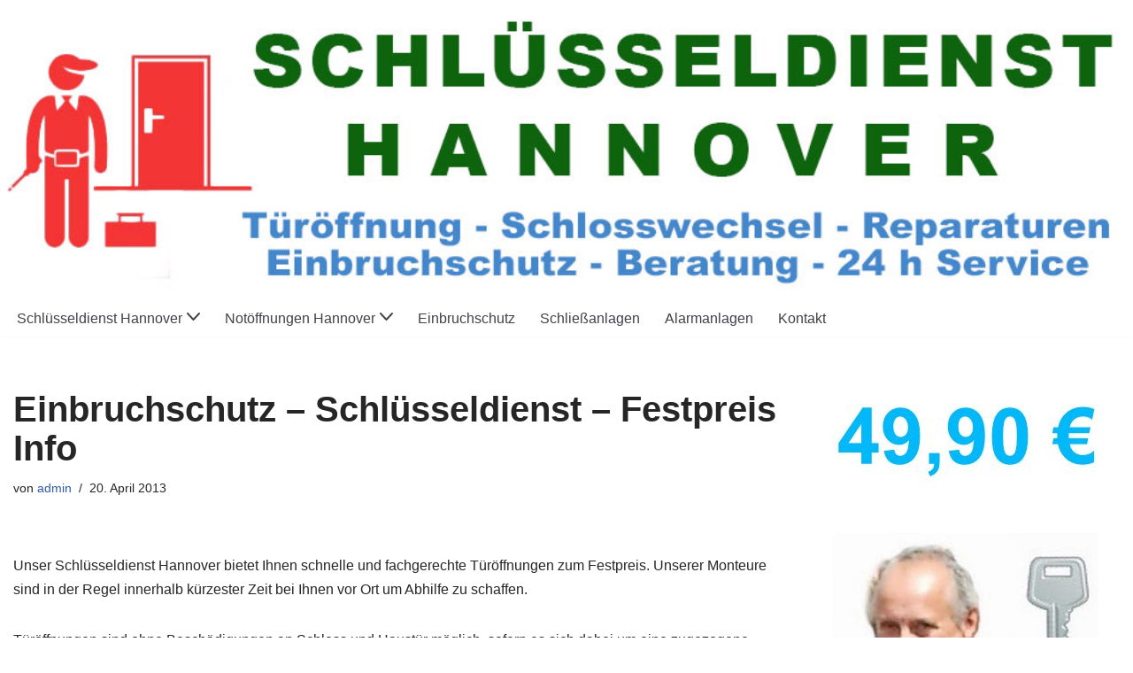

--- FILE ---
content_type: text/html; charset=UTF-8
request_url: https://3dcentury.de/einbruchschutz-schlusseldienst-festpreis-info/
body_size: 28962
content:
<!DOCTYPE html>
<html lang="de">

<head><meta charset="UTF-8"><script>if(navigator.userAgent.match(/MSIE|Internet Explorer/i)||navigator.userAgent.match(/Trident\/7\..*?rv:11/i)){var href=document.location.href;if(!href.match(/[?&]nowprocket/)){if(href.indexOf("?")==-1){if(href.indexOf("#")==-1){document.location.href=href+"?nowprocket=1"}else{document.location.href=href.replace("#","?nowprocket=1#")}}else{if(href.indexOf("#")==-1){document.location.href=href+"&nowprocket=1"}else{document.location.href=href.replace("#","&nowprocket=1#")}}}}</script><script>(()=>{class RocketLazyLoadScripts{constructor(){this.v="2.0.4",this.userEvents=["keydown","keyup","mousedown","mouseup","mousemove","mouseover","mouseout","touchmove","touchstart","touchend","touchcancel","wheel","click","dblclick","input"],this.attributeEvents=["onblur","onclick","oncontextmenu","ondblclick","onfocus","onmousedown","onmouseenter","onmouseleave","onmousemove","onmouseout","onmouseover","onmouseup","onmousewheel","onscroll","onsubmit"]}async t(){this.i(),this.o(),/iP(ad|hone)/.test(navigator.userAgent)&&this.h(),this.u(),this.l(this),this.m(),this.k(this),this.p(this),this._(),await Promise.all([this.R(),this.L()]),this.lastBreath=Date.now(),this.S(this),this.P(),this.D(),this.O(),this.M(),await this.C(this.delayedScripts.normal),await this.C(this.delayedScripts.defer),await this.C(this.delayedScripts.async),await this.T(),await this.F(),await this.j(),await this.A(),window.dispatchEvent(new Event("rocket-allScriptsLoaded")),this.everythingLoaded=!0,this.lastTouchEnd&&await new Promise(t=>setTimeout(t,500-Date.now()+this.lastTouchEnd)),this.I(),this.H(),this.U(),this.W()}i(){this.CSPIssue=sessionStorage.getItem("rocketCSPIssue"),document.addEventListener("securitypolicyviolation",t=>{this.CSPIssue||"script-src-elem"!==t.violatedDirective||"data"!==t.blockedURI||(this.CSPIssue=!0,sessionStorage.setItem("rocketCSPIssue",!0))},{isRocket:!0})}o(){window.addEventListener("pageshow",t=>{this.persisted=t.persisted,this.realWindowLoadedFired=!0},{isRocket:!0}),window.addEventListener("pagehide",()=>{this.onFirstUserAction=null},{isRocket:!0})}h(){let t;function e(e){t=e}window.addEventListener("touchstart",e,{isRocket:!0}),window.addEventListener("touchend",function i(o){o.changedTouches[0]&&t.changedTouches[0]&&Math.abs(o.changedTouches[0].pageX-t.changedTouches[0].pageX)<10&&Math.abs(o.changedTouches[0].pageY-t.changedTouches[0].pageY)<10&&o.timeStamp-t.timeStamp<200&&(window.removeEventListener("touchstart",e,{isRocket:!0}),window.removeEventListener("touchend",i,{isRocket:!0}),"INPUT"===o.target.tagName&&"text"===o.target.type||(o.target.dispatchEvent(new TouchEvent("touchend",{target:o.target,bubbles:!0})),o.target.dispatchEvent(new MouseEvent("mouseover",{target:o.target,bubbles:!0})),o.target.dispatchEvent(new PointerEvent("click",{target:o.target,bubbles:!0,cancelable:!0,detail:1,clientX:o.changedTouches[0].clientX,clientY:o.changedTouches[0].clientY})),event.preventDefault()))},{isRocket:!0})}q(t){this.userActionTriggered||("mousemove"!==t.type||this.firstMousemoveIgnored?"keyup"===t.type||"mouseover"===t.type||"mouseout"===t.type||(this.userActionTriggered=!0,this.onFirstUserAction&&this.onFirstUserAction()):this.firstMousemoveIgnored=!0),"click"===t.type&&t.preventDefault(),t.stopPropagation(),t.stopImmediatePropagation(),"touchstart"===this.lastEvent&&"touchend"===t.type&&(this.lastTouchEnd=Date.now()),"click"===t.type&&(this.lastTouchEnd=0),this.lastEvent=t.type,t.composedPath&&t.composedPath()[0].getRootNode()instanceof ShadowRoot&&(t.rocketTarget=t.composedPath()[0]),this.savedUserEvents.push(t)}u(){this.savedUserEvents=[],this.userEventHandler=this.q.bind(this),this.userEvents.forEach(t=>window.addEventListener(t,this.userEventHandler,{passive:!1,isRocket:!0})),document.addEventListener("visibilitychange",this.userEventHandler,{isRocket:!0})}U(){this.userEvents.forEach(t=>window.removeEventListener(t,this.userEventHandler,{passive:!1,isRocket:!0})),document.removeEventListener("visibilitychange",this.userEventHandler,{isRocket:!0}),this.savedUserEvents.forEach(t=>{(t.rocketTarget||t.target).dispatchEvent(new window[t.constructor.name](t.type,t))})}m(){const t="return false",e=Array.from(this.attributeEvents,t=>"data-rocket-"+t),i="["+this.attributeEvents.join("],[")+"]",o="[data-rocket-"+this.attributeEvents.join("],[data-rocket-")+"]",s=(e,i,o)=>{o&&o!==t&&(e.setAttribute("data-rocket-"+i,o),e["rocket"+i]=new Function("event",o),e.setAttribute(i,t))};new MutationObserver(t=>{for(const n of t)"attributes"===n.type&&(n.attributeName.startsWith("data-rocket-")||this.everythingLoaded?n.attributeName.startsWith("data-rocket-")&&this.everythingLoaded&&this.N(n.target,n.attributeName.substring(12)):s(n.target,n.attributeName,n.target.getAttribute(n.attributeName))),"childList"===n.type&&n.addedNodes.forEach(t=>{if(t.nodeType===Node.ELEMENT_NODE)if(this.everythingLoaded)for(const i of[t,...t.querySelectorAll(o)])for(const t of i.getAttributeNames())e.includes(t)&&this.N(i,t.substring(12));else for(const e of[t,...t.querySelectorAll(i)])for(const t of e.getAttributeNames())this.attributeEvents.includes(t)&&s(e,t,e.getAttribute(t))})}).observe(document,{subtree:!0,childList:!0,attributeFilter:[...this.attributeEvents,...e]})}I(){this.attributeEvents.forEach(t=>{document.querySelectorAll("[data-rocket-"+t+"]").forEach(e=>{this.N(e,t)})})}N(t,e){const i=t.getAttribute("data-rocket-"+e);i&&(t.setAttribute(e,i),t.removeAttribute("data-rocket-"+e))}k(t){Object.defineProperty(HTMLElement.prototype,"onclick",{get(){return this.rocketonclick||null},set(e){this.rocketonclick=e,this.setAttribute(t.everythingLoaded?"onclick":"data-rocket-onclick","this.rocketonclick(event)")}})}S(t){function e(e,i){let o=e[i];e[i]=null,Object.defineProperty(e,i,{get:()=>o,set(s){t.everythingLoaded?o=s:e["rocket"+i]=o=s}})}e(document,"onreadystatechange"),e(window,"onload"),e(window,"onpageshow");try{Object.defineProperty(document,"readyState",{get:()=>t.rocketReadyState,set(e){t.rocketReadyState=e},configurable:!0}),document.readyState="loading"}catch(t){console.log("WPRocket DJE readyState conflict, bypassing")}}l(t){this.originalAddEventListener=EventTarget.prototype.addEventListener,this.originalRemoveEventListener=EventTarget.prototype.removeEventListener,this.savedEventListeners=[],EventTarget.prototype.addEventListener=function(e,i,o){o&&o.isRocket||!t.B(e,this)&&!t.userEvents.includes(e)||t.B(e,this)&&!t.userActionTriggered||e.startsWith("rocket-")||t.everythingLoaded?t.originalAddEventListener.call(this,e,i,o):(t.savedEventListeners.push({target:this,remove:!1,type:e,func:i,options:o}),"mouseenter"!==e&&"mouseleave"!==e||t.originalAddEventListener.call(this,e,t.savedUserEvents.push,o))},EventTarget.prototype.removeEventListener=function(e,i,o){o&&o.isRocket||!t.B(e,this)&&!t.userEvents.includes(e)||t.B(e,this)&&!t.userActionTriggered||e.startsWith("rocket-")||t.everythingLoaded?t.originalRemoveEventListener.call(this,e,i,o):t.savedEventListeners.push({target:this,remove:!0,type:e,func:i,options:o})}}J(t,e){this.savedEventListeners=this.savedEventListeners.filter(i=>{let o=i.type,s=i.target||window;return e!==o||t!==s||(this.B(o,s)&&(i.type="rocket-"+o),this.$(i),!1)})}H(){EventTarget.prototype.addEventListener=this.originalAddEventListener,EventTarget.prototype.removeEventListener=this.originalRemoveEventListener,this.savedEventListeners.forEach(t=>this.$(t))}$(t){t.remove?this.originalRemoveEventListener.call(t.target,t.type,t.func,t.options):this.originalAddEventListener.call(t.target,t.type,t.func,t.options)}p(t){let e;function i(e){return t.everythingLoaded?e:e.split(" ").map(t=>"load"===t||t.startsWith("load.")?"rocket-jquery-load":t).join(" ")}function o(o){function s(e){const s=o.fn[e];o.fn[e]=o.fn.init.prototype[e]=function(){return this[0]===window&&t.userActionTriggered&&("string"==typeof arguments[0]||arguments[0]instanceof String?arguments[0]=i(arguments[0]):"object"==typeof arguments[0]&&Object.keys(arguments[0]).forEach(t=>{const e=arguments[0][t];delete arguments[0][t],arguments[0][i(t)]=e})),s.apply(this,arguments),this}}if(o&&o.fn&&!t.allJQueries.includes(o)){const e={DOMContentLoaded:[],"rocket-DOMContentLoaded":[]};for(const t in e)document.addEventListener(t,()=>{e[t].forEach(t=>t())},{isRocket:!0});o.fn.ready=o.fn.init.prototype.ready=function(i){function s(){parseInt(o.fn.jquery)>2?setTimeout(()=>i.bind(document)(o)):i.bind(document)(o)}return"function"==typeof i&&(t.realDomReadyFired?!t.userActionTriggered||t.fauxDomReadyFired?s():e["rocket-DOMContentLoaded"].push(s):e.DOMContentLoaded.push(s)),o([])},s("on"),s("one"),s("off"),t.allJQueries.push(o)}e=o}t.allJQueries=[],o(window.jQuery),Object.defineProperty(window,"jQuery",{get:()=>e,set(t){o(t)}})}P(){const t=new Map;document.write=document.writeln=function(e){const i=document.currentScript,o=document.createRange(),s=i.parentElement;let n=t.get(i);void 0===n&&(n=i.nextSibling,t.set(i,n));const c=document.createDocumentFragment();o.setStart(c,0),c.appendChild(o.createContextualFragment(e)),s.insertBefore(c,n)}}async R(){return new Promise(t=>{this.userActionTriggered?t():this.onFirstUserAction=t})}async L(){return new Promise(t=>{document.addEventListener("DOMContentLoaded",()=>{this.realDomReadyFired=!0,t()},{isRocket:!0})})}async j(){return this.realWindowLoadedFired?Promise.resolve():new Promise(t=>{window.addEventListener("load",t,{isRocket:!0})})}M(){this.pendingScripts=[];this.scriptsMutationObserver=new MutationObserver(t=>{for(const e of t)e.addedNodes.forEach(t=>{"SCRIPT"!==t.tagName||t.noModule||t.isWPRocket||this.pendingScripts.push({script:t,promise:new Promise(e=>{const i=()=>{const i=this.pendingScripts.findIndex(e=>e.script===t);i>=0&&this.pendingScripts.splice(i,1),e()};t.addEventListener("load",i,{isRocket:!0}),t.addEventListener("error",i,{isRocket:!0}),setTimeout(i,1e3)})})})}),this.scriptsMutationObserver.observe(document,{childList:!0,subtree:!0})}async F(){await this.X(),this.pendingScripts.length?(await this.pendingScripts[0].promise,await this.F()):this.scriptsMutationObserver.disconnect()}D(){this.delayedScripts={normal:[],async:[],defer:[]},document.querySelectorAll("script[type$=rocketlazyloadscript]").forEach(t=>{t.hasAttribute("data-rocket-src")?t.hasAttribute("async")&&!1!==t.async?this.delayedScripts.async.push(t):t.hasAttribute("defer")&&!1!==t.defer||"module"===t.getAttribute("data-rocket-type")?this.delayedScripts.defer.push(t):this.delayedScripts.normal.push(t):this.delayedScripts.normal.push(t)})}async _(){await this.L();let t=[];document.querySelectorAll("script[type$=rocketlazyloadscript][data-rocket-src]").forEach(e=>{let i=e.getAttribute("data-rocket-src");if(i&&!i.startsWith("data:")){i.startsWith("//")&&(i=location.protocol+i);try{const o=new URL(i).origin;o!==location.origin&&t.push({src:o,crossOrigin:e.crossOrigin||"module"===e.getAttribute("data-rocket-type")})}catch(t){}}}),t=[...new Map(t.map(t=>[JSON.stringify(t),t])).values()],this.Y(t,"preconnect")}async G(t){if(await this.K(),!0!==t.noModule||!("noModule"in HTMLScriptElement.prototype))return new Promise(e=>{let i;function o(){(i||t).setAttribute("data-rocket-status","executed"),e()}try{if(navigator.userAgent.includes("Firefox/")||""===navigator.vendor||this.CSPIssue)i=document.createElement("script"),[...t.attributes].forEach(t=>{let e=t.nodeName;"type"!==e&&("data-rocket-type"===e&&(e="type"),"data-rocket-src"===e&&(e="src"),i.setAttribute(e,t.nodeValue))}),t.text&&(i.text=t.text),t.nonce&&(i.nonce=t.nonce),i.hasAttribute("src")?(i.addEventListener("load",o,{isRocket:!0}),i.addEventListener("error",()=>{i.setAttribute("data-rocket-status","failed-network"),e()},{isRocket:!0}),setTimeout(()=>{i.isConnected||e()},1)):(i.text=t.text,o()),i.isWPRocket=!0,t.parentNode.replaceChild(i,t);else{const i=t.getAttribute("data-rocket-type"),s=t.getAttribute("data-rocket-src");i?(t.type=i,t.removeAttribute("data-rocket-type")):t.removeAttribute("type"),t.addEventListener("load",o,{isRocket:!0}),t.addEventListener("error",i=>{this.CSPIssue&&i.target.src.startsWith("data:")?(console.log("WPRocket: CSP fallback activated"),t.removeAttribute("src"),this.G(t).then(e)):(t.setAttribute("data-rocket-status","failed-network"),e())},{isRocket:!0}),s?(t.fetchPriority="high",t.removeAttribute("data-rocket-src"),t.src=s):t.src="data:text/javascript;base64,"+window.btoa(unescape(encodeURIComponent(t.text)))}}catch(i){t.setAttribute("data-rocket-status","failed-transform"),e()}});t.setAttribute("data-rocket-status","skipped")}async C(t){const e=t.shift();return e?(e.isConnected&&await this.G(e),this.C(t)):Promise.resolve()}O(){this.Y([...this.delayedScripts.normal,...this.delayedScripts.defer,...this.delayedScripts.async],"preload")}Y(t,e){this.trash=this.trash||[];let i=!0;var o=document.createDocumentFragment();t.forEach(t=>{const s=t.getAttribute&&t.getAttribute("data-rocket-src")||t.src;if(s&&!s.startsWith("data:")){const n=document.createElement("link");n.href=s,n.rel=e,"preconnect"!==e&&(n.as="script",n.fetchPriority=i?"high":"low"),t.getAttribute&&"module"===t.getAttribute("data-rocket-type")&&(n.crossOrigin=!0),t.crossOrigin&&(n.crossOrigin=t.crossOrigin),t.integrity&&(n.integrity=t.integrity),t.nonce&&(n.nonce=t.nonce),o.appendChild(n),this.trash.push(n),i=!1}}),document.head.appendChild(o)}W(){this.trash.forEach(t=>t.remove())}async T(){try{document.readyState="interactive"}catch(t){}this.fauxDomReadyFired=!0;try{await this.K(),this.J(document,"readystatechange"),document.dispatchEvent(new Event("rocket-readystatechange")),await this.K(),document.rocketonreadystatechange&&document.rocketonreadystatechange(),await this.K(),this.J(document,"DOMContentLoaded"),document.dispatchEvent(new Event("rocket-DOMContentLoaded")),await this.K(),this.J(window,"DOMContentLoaded"),window.dispatchEvent(new Event("rocket-DOMContentLoaded"))}catch(t){console.error(t)}}async A(){try{document.readyState="complete"}catch(t){}try{await this.K(),this.J(document,"readystatechange"),document.dispatchEvent(new Event("rocket-readystatechange")),await this.K(),document.rocketonreadystatechange&&document.rocketonreadystatechange(),await this.K(),this.J(window,"load"),window.dispatchEvent(new Event("rocket-load")),await this.K(),window.rocketonload&&window.rocketonload(),await this.K(),this.allJQueries.forEach(t=>t(window).trigger("rocket-jquery-load")),await this.K(),this.J(window,"pageshow");const t=new Event("rocket-pageshow");t.persisted=this.persisted,window.dispatchEvent(t),await this.K(),window.rocketonpageshow&&window.rocketonpageshow({persisted:this.persisted})}catch(t){console.error(t)}}async K(){Date.now()-this.lastBreath>45&&(await this.X(),this.lastBreath=Date.now())}async X(){return document.hidden?new Promise(t=>setTimeout(t)):new Promise(t=>requestAnimationFrame(t))}B(t,e){return e===document&&"readystatechange"===t||(e===document&&"DOMContentLoaded"===t||(e===window&&"DOMContentLoaded"===t||(e===window&&"load"===t||e===window&&"pageshow"===t)))}static run(){(new RocketLazyLoadScripts).t()}}RocketLazyLoadScripts.run()})();</script>
	
	
	<meta name="viewport" content="width=device-width, initial-scale=1, minimum-scale=1">
	<link rel="profile" href="http://gmpg.org/xfn/11">
			<link rel="pingback" href="https://3dcentury.de/xmlrpc.php">
		<title>Einbruchschutz &#8211; Schlüsseldienst &#8211; Festpreis Info &#8211; 49,90 € &#8211; Schlüsseldienst Schlüsselnotdienst Hannover</title>
<style id="wpr-usedcss">@media screen and (max-width:650px){body{padding-bottom:60px}#callnowbutton.cnb-displaymode-mobile-only,#callnowbutton:not(.cnb-displaymode){display:block;position:fixed;text-decoration:none}#callnowbutton.cnb-full.cnb-displaymode-mobile-only{display:flex}}img.emoji{display:inline!important;border:none!important;box-shadow:none!important;height:1em!important;width:1em!important;margin:0 .07em!important;vertical-align:-.1em!important;background:0 0!important;padding:0!important}:where(.wp-block-button__link){border-radius:9999px;box-shadow:none;padding:calc(.667em + 2px) calc(1.333em + 2px);text-decoration:none}:where(.wp-block-calendar table:not(.has-background) th){background:#ddd}:where(.wp-block-columns){margin-bottom:1.75em}:where(.wp-block-columns.has-background){padding:1.25em 2.375em}:where(.wp-block-post-comments input[type=submit]){border:none}:where(.wp-block-cover-image:not(.has-text-color)),:where(.wp-block-cover:not(.has-text-color)){color:#fff}:where(.wp-block-cover-image.is-light:not(.has-text-color)),:where(.wp-block-cover.is-light:not(.has-text-color)){color:#000}:where(.wp-block-file){margin-bottom:1.5em}:where(.wp-block-file__button){border-radius:2em;display:inline-block;padding:.5em 1em}:where(.wp-block-file__button):is(a):active,:where(.wp-block-file__button):is(a):focus,:where(.wp-block-file__button):is(a):hover,:where(.wp-block-file__button):is(a):visited{box-shadow:none;color:#fff;opacity:.85;text-decoration:none}:where(.wp-block-latest-comments:not([style*=line-height] .wp-block-latest-comments__comment)){line-height:1.1}:where(.wp-block-latest-comments:not([style*=line-height] .wp-block-latest-comments__comment-excerpt p)){line-height:1.8}ul{box-sizing:border-box}:where(.wp-block-navigation.has-background .wp-block-navigation-item a:not(.wp-element-button)),:where(.wp-block-navigation.has-background .wp-block-navigation-submenu a:not(.wp-element-button)){padding:.5em 1em}:where(.wp-block-navigation .wp-block-navigation__submenu-container .wp-block-navigation-item a:not(.wp-element-button)),:where(.wp-block-navigation .wp-block-navigation__submenu-container .wp-block-navigation-submenu a:not(.wp-element-button)),:where(.wp-block-navigation .wp-block-navigation__submenu-container .wp-block-navigation-submenu button.wp-block-navigation-item__content),:where(.wp-block-navigation .wp-block-navigation__submenu-container .wp-block-pages-list__item button.wp-block-navigation-item__content){padding:.5em 1em}:where(p.has-text-color:not(.has-link-color)) a{color:inherit}:where(.wp-block-post-excerpt){margin-bottom:var(--wp--style--block-gap);margin-top:var(--wp--style--block-gap)}:where(.wp-block-pullquote){margin:0 0 1em}:where(.wp-block-search__button){border:1px solid #ccc;padding:6px 10px}:where(.wp-block-search__button-inside .wp-block-search__inside-wrapper){border:1px solid #949494;box-sizing:border-box;padding:4px}:where(.wp-block-search__button-inside .wp-block-search__inside-wrapper) .wp-block-search__input{border:none;border-radius:0;padding:0 4px}:where(.wp-block-search__button-inside .wp-block-search__inside-wrapper) .wp-block-search__input:focus{outline:0}:where(.wp-block-search__button-inside .wp-block-search__inside-wrapper) :where(.wp-block-search__button){padding:4px 8px}:where(.wp-block-term-description){margin-bottom:var(--wp--style--block-gap);margin-top:var(--wp--style--block-gap)}:where(pre.wp-block-verse){font-family:inherit}.entry-content{counter-reset:footnotes}:root{--wp--preset--font-size--normal:16px;--wp--preset--font-size--huge:42px}.screen-reader-text{clip:rect(1px,1px,1px,1px);word-wrap:normal!important;border:0;-webkit-clip-path:inset(50%);clip-path:inset(50%);height:1px;margin:-1px;overflow:hidden;padding:0;position:absolute;width:1px}.screen-reader-text:focus{clip:auto!important;background-color:#ddd;-webkit-clip-path:none;clip-path:none;color:#444;display:block;font-size:1em;height:auto;left:5px;line-height:normal;padding:15px 23px 14px;text-decoration:none;top:5px;width:auto;z-index:100000}html :where(.has-border-color){border-style:solid}html :where([style*=border-top-color]){border-top-style:solid}html :where([style*=border-right-color]){border-right-style:solid}html :where([style*=border-bottom-color]){border-bottom-style:solid}html :where([style*=border-left-color]){border-left-style:solid}html :where([style*=border-width]){border-style:solid}html :where([style*=border-top-width]){border-top-style:solid}html :where([style*=border-right-width]){border-right-style:solid}html :where([style*=border-bottom-width]){border-bottom-style:solid}html :where([style*=border-left-width]){border-left-style:solid}html :where(img[class*=wp-image-]){height:auto;max-width:100%}:where(figure){margin:0 0 1em}html :where(.is-position-sticky){--wp-admin--admin-bar--position-offset:var(--wp-admin--admin-bar--height,0px)}@media screen and (max-width:600px){html :where(.is-position-sticky){--wp-admin--admin-bar--position-offset:0px}}body{--wp--preset--color--black:#000000;--wp--preset--color--cyan-bluish-gray:#abb8c3;--wp--preset--color--white:#ffffff;--wp--preset--color--pale-pink:#f78da7;--wp--preset--color--vivid-red:#cf2e2e;--wp--preset--color--luminous-vivid-orange:#ff6900;--wp--preset--color--luminous-vivid-amber:#fcb900;--wp--preset--color--light-green-cyan:#7bdcb5;--wp--preset--color--vivid-green-cyan:#00d084;--wp--preset--color--pale-cyan-blue:#8ed1fc;--wp--preset--color--vivid-cyan-blue:#0693e3;--wp--preset--color--vivid-purple:#9b51e0;--wp--preset--color--neve-link-color:var(--nv-primary-accent);--wp--preset--color--neve-link-hover-color:var(--nv-secondary-accent);--wp--preset--color--nv-site-bg:var(--nv-site-bg);--wp--preset--color--nv-light-bg:var(--nv-light-bg);--wp--preset--color--nv-dark-bg:var(--nv-dark-bg);--wp--preset--color--neve-text-color:var(--nv-text-color);--wp--preset--color--nv-text-dark-bg:var(--nv-text-dark-bg);--wp--preset--color--nv-c-1:var(--nv-c-1);--wp--preset--color--nv-c-2:var(--nv-c-2);--wp--preset--gradient--vivid-cyan-blue-to-vivid-purple:linear-gradient(135deg,rgba(6, 147, 227, 1) 0%,rgb(155, 81, 224) 100%);--wp--preset--gradient--light-green-cyan-to-vivid-green-cyan:linear-gradient(135deg,rgb(122, 220, 180) 0%,rgb(0, 208, 130) 100%);--wp--preset--gradient--luminous-vivid-amber-to-luminous-vivid-orange:linear-gradient(135deg,rgba(252, 185, 0, 1) 0%,rgba(255, 105, 0, 1) 100%);--wp--preset--gradient--luminous-vivid-orange-to-vivid-red:linear-gradient(135deg,rgba(255, 105, 0, 1) 0%,rgb(207, 46, 46) 100%);--wp--preset--gradient--very-light-gray-to-cyan-bluish-gray:linear-gradient(135deg,rgb(238, 238, 238) 0%,rgb(169, 184, 195) 100%);--wp--preset--gradient--cool-to-warm-spectrum:linear-gradient(135deg,rgb(74, 234, 220) 0%,rgb(151, 120, 209) 20%,rgb(207, 42, 186) 40%,rgb(238, 44, 130) 60%,rgb(251, 105, 98) 80%,rgb(254, 248, 76) 100%);--wp--preset--gradient--blush-light-purple:linear-gradient(135deg,rgb(255, 206, 236) 0%,rgb(152, 150, 240) 100%);--wp--preset--gradient--blush-bordeaux:linear-gradient(135deg,rgb(254, 205, 165) 0%,rgb(254, 45, 45) 50%,rgb(107, 0, 62) 100%);--wp--preset--gradient--luminous-dusk:linear-gradient(135deg,rgb(255, 203, 112) 0%,rgb(199, 81, 192) 50%,rgb(65, 88, 208) 100%);--wp--preset--gradient--pale-ocean:linear-gradient(135deg,rgb(255, 245, 203) 0%,rgb(182, 227, 212) 50%,rgb(51, 167, 181) 100%);--wp--preset--gradient--electric-grass:linear-gradient(135deg,rgb(202, 248, 128) 0%,rgb(113, 206, 126) 100%);--wp--preset--gradient--midnight:linear-gradient(135deg,rgb(2, 3, 129) 0%,rgb(40, 116, 252) 100%);--wp--preset--font-size--small:13px;--wp--preset--font-size--medium:20px;--wp--preset--font-size--large:36px;--wp--preset--font-size--x-large:42px;--wp--preset--spacing--20:0.44rem;--wp--preset--spacing--30:0.67rem;--wp--preset--spacing--40:1rem;--wp--preset--spacing--50:1.5rem;--wp--preset--spacing--60:2.25rem;--wp--preset--spacing--70:3.38rem;--wp--preset--spacing--80:5.06rem;--wp--preset--shadow--natural:6px 6px 9px rgba(0, 0, 0, .2);--wp--preset--shadow--deep:12px 12px 50px rgba(0, 0, 0, .4);--wp--preset--shadow--sharp:6px 6px 0px rgba(0, 0, 0, .2);--wp--preset--shadow--outlined:6px 6px 0px -3px rgba(255, 255, 255, 1),6px 6px rgba(0, 0, 0, 1);--wp--preset--shadow--crisp:6px 6px 0px rgba(0, 0, 0, 1)}:where(.is-layout-flex){gap:.5em}:where(.is-layout-grid){gap:.5em}:where(.wp-block-post-template.is-layout-flex){gap:1.25em}:where(.wp-block-post-template.is-layout-grid){gap:1.25em}:where(.wp-block-columns.is-layout-flex){gap:2em}:where(.wp-block-columns.is-layout-grid){gap:2em}.button,button,input[type=button],input[type=submit]{cursor:pointer;box-sizing:border-box;border-color:currentColor;text-align:center;font-family:var(--bodyfontfamily),var(--nv-fallback-ff)}button,input[type=button],input[type=submit]{cursor:pointer;box-sizing:border-box;background:var(--primarybtnbg);color:var(--primarybtncolor);border-style:solid;border-color:currentColor;fill:currentColor;border-width:var(--primarybtnborderwidth,0);border-radius:var(--primarybtnborderradius,3px);padding:var(--primarybtnpadding,13px 15px);font-weight:var(--btnfontweight,700);font-size:var(--btnfs,var(--bodyfontsize));line-height:var(--btnlineheight,1.6);letter-spacing:var(--btnletterspacing,var(--bodyletterspacing));text-transform:var(--btntexttransform,none)}button:hover,input[type=button]:hover,input[type=submit]:hover{background:var(--primarybtnhoverbg);color:var(--primarybtnhovercolor);border-color:var(--primarybtnhovercolor)}.button{cursor:pointer;box-sizing:border-box;background-color:var(--secondarybtnbg);color:var(--secondarybtncolor);border-style:solid;border-color:currentColor;fill:currentColor;border-width:var(--secondarybtnborderwidth,0);border-radius:var(--secondarybtnborderradius,3px);padding:var(--secondarybtnpadding,7px 12px);font-weight:var(--btnfontweight,700);font-size:var(--btnfs,var(--bodyfontsize));line-height:var(--btnlineheight,1.6);letter-spacing:var(--btnletterspacing);text-transform:var(--btntexttransform,none)}.button:hover{background-color:var(--secondarybtnhoverbg);color:var(--secondarybtnhovercolor);border-color:var(--secondarybtnhovercolor)}.widget select,form input:read-write,form select,form select option,form textarea{border-style:solid;border-color:var(--formfieldbordercolor);border-width:var(--formfieldborderwidth);border-radius:var(--formfieldborderradius,3px);background:var(--formfieldbgcolor);color:var(--formfieldcolor);padding:var(--formfieldpadding);text-transform:var(--formfieldtexttransform);font-weight:var(--formfieldfontweight);font-family:var(--bodyfontfamily);font-size:var(--formfieldfontsize);letter-spacing:var(--formfieldletterspacing);line-height:var(--formfieldlineheight)}form label{font-weight:var(--formlabelfontweight,var(--bodyfontweight));text-transform:var(--formlabeltexttransform);letter-spacing:var(--formlabelletterspacing);line-height:var(--formlabellineheight);font-size:var(--formlabelfontsize,var(--bodyfontsize))}.nv-meta-list li{font-weight:var(--fontweight);text-transform:var(--texttransform);letter-spacing:var(--letterspacing);line-height:var(--lineheight);font-size:var(--fontsize)}.title.entry-title{font-size:var(--fontsize,var(--h1fontsize));font-weight:var(--fontweight,var(--h1fontweight));line-height:var(--lineheight,var(--h1lineheight));letter-spacing:var(--letterspacing,var(--h1letterspacing));text-transform:var(--texttransform,var(--h1texttransform))}body,fieldset,h1,html,iframe,legend,li,p,textarea,ul{margin:0;padding:0}h1{font-size:100%;font-weight:400}ul{list-style:none}button,input,select,textarea{margin:0}html{box-sizing:border-box;-ms-overflow-style:scrollbar}*,::after,::before{box-sizing:border-box}audio,img,object,video{height:auto;max-width:100%}iframe{border:0;max-width:100%}table{border-collapse:collapse;border-spacing:0}.container{width:100%;padding-right:15px;padding-left:15px;margin:0 auto;max-width:var(--container)}.row{display:flex;flex-wrap:wrap;margin:0 -15px}.col{padding:0 15px;margin:0 auto;flex-grow:1;max-width:100%}html{font-size:100%}body{background-color:var(--nv-site-bg);color:var(--nv-text-color);font-size:var(--bodyfontsize);line-height:var(--bodylineheight);letter-spacing:var(--bodyletterspacing);font-family:var(--bodyfontfamily),var(--nv-fallback-ff);text-transform:var(--bodytexttransform);font-weight:var(--bodyfontweight);overflow-x:hidden;direction:ltr;-webkit-font-smoothing:antialiased;-moz-osx-font-smoothing:grayscale}h1{margin-bottom:30px;font-family:var(--headingsfontfamily),var(--nv-fallback-ff)}p{margin-bottom:30px}a{--linkdeco:none;color:var(--nv-primary-accent);cursor:pointer;text-decoration:var(--linkdeco)}a:focus,a:hover{opacity:.9;color:var(--nv-secondary-accent)}.entry-content a:not([class]),.widget_text a:not([class]){--linkdeco:underline}h1{font-size:var(--h1fontsize);font-weight:var(--h1fontweight);line-height:var(--h1lineheight);letter-spacing:var(--h1letterspacing);text-transform:var(--h1texttransform)}ul{padding-left:var(--listpad,0)}ul{list-style:var(--liststyle,none)}.show-on-focus{position:absolute;width:1px;height:1px;clip:rect(1px,1px,1px,1px);top:32px;background:var(--nv-site-bg);padding:10px 15px}.show-on-focus:focus{z-index:999999;width:auto;height:auto;clip:auto}.screen-reader-text{position:absolute;left:-10000px;top:auto;width:1px;height:1px;overflow:hidden}table{border-collapse:separate;border-spacing:0;border-width:1px 0 0 1px;margin:0 0 20px;width:100%;word-break:initial}.site-logo{align-items:center;display:flex}.site-logo img{max-width:var(--maxwidth);display:block;margin:0 auto}.site-logo h1,.site-logo p{font-size:24px;font-weight:var(--h1fontweight);line-height:var(--bodylineheight);letter-spacing:var(--bodyletterspacing);text-transform:var(--texttransform,var(--bodytexttransform));margin:0}.header-menu-sidebar .nav-ul .sub-menu,.nav-ul li:hover>.sub-menu,.sub-menu.dropdown-open{opacity:1;visibility:visible}.nav-ul{display:flex;flex-wrap:wrap;margin-right:calc(var(--spacing)/ 2 * -1);margin-left:calc(var(--spacing)/ 2 * -1)}.nav-ul>li{margin:0 calc(var(--spacing)/ 2)}.nav-ul li a{min-height:var(--height);color:var(--color);position:relative;width:100%;display:flex;align-items:center}.nav-ul li{display:block;position:relative}.nav-ul li>.wrap{display:flex;align-items:center}.nav-ul li:hover>.wrap>a{color:var(--hovercolor,var(--nv-primary-accent))}.nav-ul .sub-menu{background:var(--bgcolor,var(--overlaycolor));z-index:100;position:absolute;top:100%;box-shadow:rgba(149,157,165,.2) 0 8px 24px;visibility:hidden;opacity:0;right:0}.nav-ul .sub-menu li{min-width:150px;width:100%}.nav-ul .sub-menu li>.wrap{padding:10px 20px;white-space:nowrap;display:flex}.nav-ul .sub-menu .sub-menu{left:100%;top:0;right:unset}.header-menu-sidebar .nv-nav-wrap{width:100%}.header-menu-sidebar .nav-ul{flex-direction:column;width:100%}.header-menu-sidebar .nav-ul li{width:100%}.header-menu-sidebar .nav-ul li:not([class*=block])>.wrap>a{padding:15px 0;white-space:unset}.header-menu-sidebar .nav-ul .caret svg{width:1em;height:1em}.header-menu-sidebar .nav-ul .caret-wrap{margin:-15px 0;padding:15px}.header-menu-sidebar .nav-ul .caret-wrap.dropdown-open .caret{transform:rotateX(180deg)}.header-menu-sidebar .nav-ul .sub-menu{left:unset!important;top:unset!important;right:unset!important;background:0;position:relative;max-width:100%;box-shadow:none;display:none}.header-menu-sidebar .nav-ul .sub-menu.dropdown-open{display:block;margin-left:10px}.nv-nav-wrap ul.primary-menu-ul>li i{margin-top:0;font-size:inherit;width:auto;height:auto}.nv-nav-search{transition:opacity .3s;position:absolute;visibility:hidden;opacity:0;right:0;width:auto;padding:10px;cursor:unset;z-index:100;background-color:var(--nv-site-bg);box-shadow:rgba(149,157,165,.2) 0 8px 24px;display:flex;align-items:center}.nv-nav-search .container{padding:0}.menu-item-nav-search.active .nv-nav-search{opacity:1;visibility:visible}.menu-item-nav-search{cursor:pointer;outline:0}.menu-item-nav-search svg{width:var(--iconsize);height:var(--iconsize)}.menu-item-nav-search.minimal{position:relative}.menu-item-nav-search.minimal .search-field{width:200px}.menu-item-nav-search.minimal .nv-nav-search{display:flex;align-items:center;right:auto;left:0;top:100%}.menu-item-nav-search.floating .nv-nav-search{align-items:unset;transition:top .2s ease-out;position:fixed;top:-100%;left:0}.menu-item-nav-search.floating.active .nv-nav-search{top:0}.header-menu-sidebar .menu-item-nav-search.floating .nv-nav-search{position:absolute}.menu-item-nav-search.canvas .nv-nav-search{position:fixed;top:0;bottom:0;width:100%;display:flex;justify-content:center;align-items:center}.menu-item-nav-search.canvas .nv-nav-search .close-container{position:absolute;top:30px;text-align:right}.nav-clickaway-overlay{position:fixed;width:100%;left:0;right:0;top:0;z-index:90;height:100vh}.close-responsive-search{background:0;border:0;--primarybtnhoverbg:0}.close-responsive-search>svg{fill:var(--nv-text-color);width:var(--formfieldfontsize);min-width:25px;min-height:25px}.navbar-toggle-wrapper{align-items:center}.navbar-toggle{--primarybtncolor:var(--color);--primarybtnhovercolor:var(--color);--primarybtnbg:var(--bgcolor, transparent);--primarybtnhoverbg:var(--bgcolor, transparent);--primarybtnborderwidth:var(--borderwidth, 1px);--primarybtnborderradius:var(--borderradius, 0);padding:var(--padding,10px 15px);box-shadow:none;display:flex;align-items:center}.navbar-toggle:focus{outline:solid 1px}.icon-bar{background-color:currentColor;transition:all .1s ease;position:relative;display:block;width:15px;height:2px}.icon-bar:nth-child(2){margin:3px 0}.is-menu-sidebar .navbar-toggle .icon-bar:first-child{transform:rotate(45deg);top:5px}.is-menu-sidebar .navbar-toggle .icon-bar:nth-child(2){opacity:0}.is-menu-sidebar .navbar-toggle .icon-bar:nth-child(3){transform:rotate(-45deg);bottom:5px}.wrapper{display:flex;min-height:100vh;flex-direction:column;position:relative;transition:all .3s cubic-bezier(.79,.14,.15,.86)}body>.wrapper:not(.et-fb-iframe-ancestor){overflow:hidden}.neve-main{flex:1 auto}input[type=date],input[type=number],input[type=submit],input[type=text],input[type=time],input[type=url],select,textarea{display:inline-block;-webkit-appearance:none;-moz-appearance:none;appearance:none;outline:0;resize:vertical}input:read-write:focus,select:focus,textarea:focus{outline:0;box-shadow:0 0 3px 0 var(--nv-secondary-accent);--formfieldbordercolor:var(--nv-secondary-accent)}button,input,select,textarea{line-height:inherit;box-sizing:border-box}::placeholder{color:inherit;opacity:.5}select{min-height:35px;background-repeat:no-repeat;background-position:right;background-size:18px;padding-right:20px!important;background-image:url([data-uri])}label{display:inline-block}fieldset{padding:20px 30px;margin-bottom:20px;border:2px solid var(--nv-light-bg)}fieldset legend{font-weight:700;padding:0 15px;margin-left:-15px}fieldset input[type=text],fieldset select,fieldset textarea{width:100%}form select{background:url([data-uri]) right center/18px no-repeat,var(--formfieldbgcolor)}.nv-meta-list{margin-bottom:20px;font-size:.9em}.nv-meta-list li,.nv-meta-list span{display:inline-block}.nv-meta-list li:not(:last-child)::after,.nv-meta-list span:not(:last-child)::after{content:"/";padding:0 8px}.nv-meta-list .posted-on:not(.nv-show-updated) .updated{display:none}.entry-title{word-wrap:break-word}.entry-title a{color:var(--nv-text-color)}.nv-index-posts{margin-top:60px}.posts-wrapper>article{width:var(--postwidth)}.posts-wrapper{display:flex;flex-wrap:wrap;margin-bottom:40px}article{word-break:break-word}body:not(.nv-blog-default) .posts-wrapper{margin-left:calc(-1 * var(--gridspacing,30px)/ 2);margin-right:calc(-1 * var(--gridspacing,30px)/ 2)}body:not(.nv-blog-default) .posts-wrapper article{margin-bottom:calc(var(--gridspacing,30px));padding:0 calc(var(--gridspacing,30px)/ 2)}.nv-loader{height:40px;width:40px;border-radius:50%;border:3px solid var(--nv-primary-accent);border-left:3px solid transparent;animation:1s linear infinite spin;margin:0 auto;display:none}@keyframes spin{100%{-webkit-transform:rotate(360deg);transform:rotate(360deg)}}.nv-single-post-wrap>div:first-child{margin-top:60px}.nv-single-post-wrap>div:last-child{padding-bottom:30px}.nv-single-post-wrap>div:not(:last-child){margin-bottom:var(--spacing,60px)}.entry-header{text-align:var(--textalign,center)}.entry-header .title{margin-bottom:10px}.nv-tags-list a{margin:0 10px 10px 0;font-weight:700;text-transform:uppercase;color:#fff!important;padding:10px;border-radius:4px;background:var(--nv-primary-accent);line-height:1;font-size:.75em!important;display:inline-block}.nv-tags-list span{margin-right:10px}#comments article{display:flex;gap:20px}#comments input:not([type=submit]):not([type=checkbox]){width:100%}#comments textarea{max-width:100%;width:100%;display:block}code{background:#d0effb;border-radius:5px;border:1px solid var(--nv-light-bg);padding:0 3px;color:#333}.nv-content-wrap{--listpad:20px;--liststyle:disc;--img-m:24px}.nv-content-wrap ul{margin:30px 0}.nv-content-wrap li{margin-top:10px}.wp-caption{max-width:100%}.wp-caption-text{text-align:center;font-size:.8em;font-weight:500}audio{display:flex;height:50px}.nv-index-posts,.nv-single-post-wrap{margin-bottom:60px}.nv-sidebar-wrap{padding:60px 15px;margin-bottom:20px;flex-grow:1}.nv-sidebar-wrap.hide:not(.shop-sidebar){display:none}.widget{word-break:break-word;margin-bottom:40px}.widget:last-child{margin:0}.widget select{max-width:100%;width:100%}.widget .widget-title{margin-bottom:10px;font-weight:700;font-size:var(--h4fontsize)}.widget ul{padding:0}.widget ul ul{padding-left:10px}.widget li{margin-top:10px}.component-wrap,.item--inner,.menu-item-nav-search,.nav-ul a,.site-logo,footer .nav-ul{justify-content:var(--justify,flex-start);text-align:var(--textalign,left)}@media (min-width:960px){.neve-main>.container .col{max-width:70%}.neve-main>.container>.row{flex-wrap:nowrap}.nv-sidebar-wrap{max-width:30%}.nv-sidebar-wrap.nv-right{padding-left:45px}}.header-menu-sidebar{padding:0;position:fixed;max-width:100%;top:0;z-index:999900;visibility:hidden;display:flex;height:100vh}.header-menu-sidebar .navbar-toggle-wrapper{display:flex;justify-content:flex-end;padding:8px 10px}.header-menu-sidebar .navbar-toggle-wrapper button.navbar-toggle{position:relative}.tcb{transition:all .3s cubic-bezier(.79,.14,.15,.86)}.header-menu-sidebar-bg{background:var(--bgcolor);color:var(--color);position:relative;display:flex;flex-direction:column;word-wrap:break-word;width:100%}.header-menu-sidebar-inner{padding:20px 0;overflow-x:hidden;height:100%;display:none;opacity:0;transition:opacity .3s ease}.is-menu-sidebar .header-menu-sidebar-inner{display:block;opacity:1}.hiding-header-menu-sidebar .header-menu-sidebar-inner{display:block;transition:all .3s ease;opacity:0}.header-menu-sidebar-inner .item--inner{width:100%}.hiding-header-menu-sidebar .close-sidebar-panel{transition:.3s ease;opacity:0}.menu_sidebar_slide_left .header-menu-sidebar{left:0;transform:translateX(-100%)}.menu_sidebar_slide_right .header-menu-sidebar{right:0;transform:translateX(100%)}.menu_sidebar_pull_left .wrapper .header-menu-sidebar{left:0;transform:translateX(-100%)}.menu_sidebar_pull_right .wrapper .header-menu-sidebar{right:0;transform:translateX(100%)}.menu_sidebar_dropdown .header-menu-sidebar{box-shadow:none;position:absolute;top:unset;width:100%;display:block}.menu_sidebar_dropdown .header-menu-sidebar-inner{max-height:0;padding:0}.menu_sidebar_full_canvas .header-menu-sidebar{width:100%;bottom:0;right:0;opacity:0}.menu_sidebar_full_canvas .header-menu-sidebar-inner{flex-grow:1}.header-menu-sidebar .menu-item-nav-search{display:flex;align-items:center}.hfg-ov{top:0;bottom:0;right:0;left:0;background:rgba(0,0,0,.5);position:fixed;transform:translate3d(0,0,0);z-index:999899;transition:all .3s linear;visibility:hidden;opacity:0}.is-menu-sidebar .hfg-ov{visibility:visible;opacity:1}.hfg-pe{pointer-events:none}.is-menu-sidebar .hfg-pe{pointer-events:unset}.site-footer{position:relative;z-index:11}.site-footer .item--inner{width:100%}.site-footer .item--inner.has_menu{display:flex}.site-footer p:last-child{margin-bottom:0}.footer--row .hfg-slot{display:flex;flex-direction:column}.footer--row .row{display:grid;align-items:var(--valign)}.footer--row .builder-item{width:100%}@media (max-width:960px){footer .footer--row-inner .row{grid-template-columns:1fr}}.site-header{position:relative}.site-header .header--row-inner{align-items:center;display:flex}.builder-item{margin:4px 0;position:relative;min-height:1px;padding-right:15px;padding-left:15px}@media (min-width:960px){.builder-item{margin:8px 0}}.hfg-slot{display:flex;align-items:center}.hfg-slot.right{justify-content:flex-end}.hfg-slot.center{justify-content:center}.layout-contained{max-width:var(--container);margin:0 auto}.header-menu-sidebar-bg,[class*=row-inner]{position:relative;background:var(--bgimage,var(--bgcolor,#fff));background-position:var(--bgposition,center);background-repeat:no-repeat;background-size:cover;background-attachment:var(--bgattachment)}.header-menu-sidebar-bg::before,[class*=row-inner]::before{display:block;width:100%;top:0;bottom:0;position:absolute;content:"";background-color:var(--overlaycolor);opacity:var(--bgoverlayopacity)}[class*=row-inner]:not(.footer--row-inner){border-bottom:var(--rowbwidth,0) solid var(--rowbcolor)}.footer--row-inner{border-top:var(--rowbwidth,0) solid var(--rowbcolor)}[data-row-id]{color:var(--color);background:var(--bgcolor)}[data-row-id] a{color:var(--color)}[data-row-id] .row{display:grid;grid-template-columns:auto auto;min-height:var(--height,auto)}.has-center .row--wrapper{grid-template-columns:1fr auto 1fr}.hfg_header.site-header{box-shadow:0 -1px 3px rgba(0,0,0,.1)}.header .builder-item .item--inner[class*=nav-icon]{padding:0!important}.hfg-grid{display:flex}@media (min-width:960px){.hide-on-desktop{display:none}}@media (max-width:959px){.hide-on-tablet{display:none}}@media (max-width:576px){.hide-on-mobile{display:none}}.component-wrap{display:flex;margin:4px 0}.builder-item .item--inner{color:var(--color);font-family:var(--fontfamily,var(--bodyfontfamily));font-size:var(--fontsize,var(--bodyfontsize));line-height:var(--lineheight,var(--bodylineheight));letter-spacing:var(--letterspacing,var(--bodyletterspacing));font-weight:var(--fontweight,var(--bodyfontweight));text-transform:var(--texttransform,var(--bodytexttransform));padding:var(--padding,0);margin:var(--margin,0);position:relative}.builder-item .item--inner.has_menu{position:unset}.nv-meta-list li.meta:not(:last-child):after{content:"/"}.nv-meta-list li.last::after{content:""!important}@media (min-width:769px){.nv-meta-list li.last:not(:last-child)::after{content:"/"!important}}.nav-ul .sub-menu li{border-style:var(--itembstyle)}:root{--container:816px;--postwidth:100%;--primarybtnbg:var(--nv-primary-accent);--primarybtnhoverbg:var(--nv-primary-accent);--primarybtncolor:#fff;--secondarybtncolor:var(--nv-primary-accent);--primarybtnhovercolor:#fff;--secondarybtnhovercolor:var(--nv-primary-accent);--primarybtnborderradius:3px;--secondarybtnborderradius:3px;--secondarybtnborderwidth:3px;--btnpadding:13px 15px;--primarybtnpadding:13px 15px;--secondarybtnpadding:calc(13px - 3px) calc(15px - 3px);--bodyfontfamily:Arial,Helvetica,sans-serif;--bodyfontsize:20px;--bodylineheight:1em;--bodyletterspacing:0px;--bodyfontweight:400;--bodytexttransform:none;--h1fontsize:30px;--h1fontweight:700;--h1lineheight:1.1em;--h1letterspacing:0px;--h1texttransform:none;--h2fontsize:28px;--h2fontweight:700;--h2lineheight:1em;--h2letterspacing:0px;--h2texttransform:none;--h3fontsize:24px;--h3fontweight:700;--h3lineheight:1.4;--h3letterspacing:0px;--h3texttransform:none;--h4fontsize:20px;--h4fontweight:700;--h4lineheight:1.6;--h4letterspacing:0px;--h4texttransform:none;--h5fontsize:16px;--h5fontweight:700;--h5lineheight:1.6;--h5letterspacing:0px;--h5texttransform:none;--h6fontsize:14px;--h6fontweight:700;--h6lineheight:1.6;--h6letterspacing:0px;--h6texttransform:none;--formfieldborderwidth:2px;--formfieldborderradius:3px;--formfieldbgcolor:var(--nv-site-bg);--formfieldbordercolor:#dddddd;--formfieldcolor:var(--nv-text-color);--formfieldpadding:10px 12px}.nv-meta-list{--avatarsize:20px}.single .nv-meta-list{--avatarsize:20px}.entry-header{--textalign:left}.single:not(.single-product){--c-vspace:0 0 0 0}.header-main{--height:82px;--rowbwidth:0px;--rowbcolor:var(--nv-light-bg);--color:#404248;--bgimage:url("https://3dcentury.de/wp-content/uploads/2023/02/Banner-Schluesseldienst-Hannover.jpg");--bgposition:50% 50%;--bgoverlayopacity:1}.header-bottom{--rowbcolor:var(--nv-light-bg);--color:#404248;--bgcolor:#ffffff}.header-menu-sidebar-bg{--justify:flex-start;--textalign:left;--flexg:1;--wrapdropdownwidth:auto;--color:#404248;--bgcolor:#ffffff}.header-menu-sidebar{width:360px}.builder-item--logo{--maxwidth:220px;--padding:10px 0;--margin:0;--textalign:center;--justify:center}.builder-item--nav-icon{--label-margin:0 5px 0 0;--padding:10px 15px;--margin:0}.builder-item--primary-menu{--color:#404248;--hovercolor:#0366d6;--hovertextcolor:var(--nv-text-color);--activecolor:#0366d6;--spacing:20px;--height:25px;--smiconsize:7px;--padding:0;--margin:0;--fontsize:1em;--lineheight:1.6;--letterspacing:0px;--fontweight:500;--texttransform:none;--iconsize:1em}.builder-item--primary-menu .sub-menu{--bstyle:none;--itembstyle:none}.footer-top-inner .row{grid-template-columns:1fr 1fr 1fr;--valign:flex-start}.footer-top{--rowbcolor:var(--nv-light-bg);--color:var(--nv-text-color);--bgcolor:var(--nv-site-bg)}.footer-bottom-inner .row{grid-template-columns:1fr;--valign:flex-start}.footer-bottom{--rowbcolor:var(--nv-light-bg);--color:var(--nv-text-dark-bg);--bgcolor:#f89132}.builder-item--footer-one-widgets{--padding:0;--margin:0;--textalign:left;--justify:flex-start}.builder-item--footer-two-widgets{--padding:0;--margin:0;--textalign:left;--justify:flex-start}.builder-item--footer-three-widgets{--padding:0;--margin:0;--textalign:left;--justify:flex-start}.builder-item--footer_copyright{--padding:0;--margin:0;--fontsize:1em;--lineheight:1.6;--letterspacing:0px;--fontweight:500;--texttransform:none;--iconsize:1em;--textalign:left;--justify:flex-start}.scroll-to-top{--color:var(--nv-text-dark-bg);--padding:8px 10px;--borderradius:3px;--bgcolor:var(--nv-primary-accent);--hovercolor:var(--nv-text-dark-bg);--hoverbgcolor:var(--nv-primary-accent);--size:16px}@media(min-width:576px){:root{--container:992px;--postwidth:50%;--btnpadding:13px 15px;--primarybtnpadding:13px 15px;--secondarybtnpadding:calc(13px - 3px) calc(15px - 3px);--bodyfontsize:16px;--bodylineheight:1.6em;--bodyletterspacing:0px;--h1fontsize:38px;--h1lineheight:1.2em;--h1letterspacing:0px;--h2fontsize:30px;--h2lineheight:1.2em;--h2letterspacing:0px;--h3fontsize:26px;--h3lineheight:1.4;--h3letterspacing:0px;--h4fontsize:22px;--h4lineheight:1.5;--h4letterspacing:0px;--h5fontsize:18px;--h5lineheight:1.6;--h5letterspacing:0px;--h6fontsize:14px;--h6lineheight:1.6;--h6letterspacing:0px}.nv-meta-list{--avatarsize:20px}.single .nv-meta-list{--avatarsize:20px}.entry-header{--textalign:left}.single:not(.single-product){--c-vspace:0 0 0 0}.header-main{--rowbwidth:0px}.header-menu-sidebar-bg{--justify:flex-start;--textalign:left;--flexg:1;--wrapdropdownwidth:auto}.header-menu-sidebar{width:360px}.builder-item--logo{--maxwidth:350px;--padding:10px 0;--margin:0;--textalign:center;--justify:center}.builder-item--nav-icon{--label-margin:0 5px 0 0;--padding:10px 15px;--margin:0}.builder-item--primary-menu{--spacing:20px;--height:25px;--smiconsize:7px;--padding:0;--margin:0;--fontsize:1em;--lineheight:1.6;--letterspacing:0px;--iconsize:1em}.builder-item--footer-one-widgets{--padding:0;--margin:0;--textalign:left;--justify:flex-start}.builder-item--footer-two-widgets{--padding:0;--margin:0;--textalign:left;--justify:flex-start}.builder-item--footer-three-widgets{--padding:0;--margin:0;--textalign:left;--justify:flex-start}.builder-item--footer_copyright{--padding:0;--margin:0;--fontsize:1em;--lineheight:1.6;--letterspacing:0px;--iconsize:1em;--textalign:left;--justify:flex-start}.scroll-to-top{--padding:8px 10px;--size:16px}}@media(min-width:960px){:root{--container:1422px;--postwidth:33.333333333333%;--btnpadding:13px 15px;--primarybtnpadding:13px 15px;--secondarybtnpadding:calc(13px - 3px) calc(15px - 3px);--bodyfontsize:16px;--bodylineheight:1.7em;--bodyletterspacing:0px;--h1fontsize:40px;--h1lineheight:1.1em;--h1letterspacing:0px;--h2fontsize:32px;--h2lineheight:1.2em;--h2letterspacing:0px;--h3fontsize:28px;--h3lineheight:1.4;--h3letterspacing:0px;--h4fontsize:24px;--h4lineheight:1.5;--h4letterspacing:0px;--h5fontsize:20px;--h5lineheight:1.6;--h5letterspacing:0px;--h6fontsize:16px;--h6lineheight:1.6;--h6letterspacing:0px}body:not(.single):not(.archive):not(.blog):not(.search):not(.error404) .neve-main>.container .col{max-width:100%}body:not(.single):not(.archive):not(.blog):not(.search):not(.error404) .nv-sidebar-wrap{max-width:0%}.neve-main>.single-post-container .nv-single-post-wrap.col{max-width:70%}.neve-main>.single-post-container .nv-sidebar-wrap{max-width:30%}.nv-meta-list{--avatarsize:20px}.single .nv-meta-list{--avatarsize:20px}.entry-header{--textalign:left}.single:not(.single-product){--c-vspace:0 0 0 0}.header-main{--height:338px;--rowbwidth:0px}.header-menu-sidebar-bg{--justify:flex-start;--textalign:left;--flexg:1;--wrapdropdownwidth:auto}.header-menu-sidebar{width:360px}.builder-item--logo{--maxwidth:350px;--padding:11px 0 10px 0;--margin:0;--textalign:center;--justify:center}.builder-item--nav-icon{--label-margin:0 5px 0 0;--padding:10px 15px;--margin:0}.builder-item--primary-menu{--spacing:20px;--height:25px;--smiconsize:7px;--padding:0;--margin:0;--fontsize:1em;--lineheight:1.6;--letterspacing:0px;--iconsize:1em}.footer-bottom{--height:50px}.builder-item--footer-one-widgets{--padding:0;--margin:0;--textalign:left;--justify:flex-start}.builder-item--footer-two-widgets{--padding:0;--margin:0;--textalign:left;--justify:flex-start}.builder-item--footer-three-widgets{--padding:0;--margin:0;--textalign:left;--justify:flex-start}.builder-item--footer_copyright{--padding:0;--margin:0;--fontsize:1em;--lineheight:1.6;--letterspacing:0px;--iconsize:1em;--textalign:left;--justify:flex-start}.scroll-to-top{--padding:8px 10px;--size:16px}}.scroll-to-top{right:20px;border:none;position:fixed;bottom:30px;display:none;opacity:0;visibility:hidden;transition:opacity .3s ease-in-out,visibility .3s ease-in-out;align-items:center;justify-content:center;z-index:999}@supports (-webkit-overflow-scrolling:touch){.scroll-to-top{bottom:74px}}.scroll-to-top.image{background-position:center}.scroll-to-top:hover{text-decoration:none}.scroll-to-top.scroll-show-mobile{display:flex}.scroll-to-top{color:var(--color);padding:var(--padding);border-radius:var(--borderradius);background:var(--bgcolor)}.scroll-to-top:focus,.scroll-to-top:hover{color:var(--hovercolor);background:var(--hoverbgcolor)}.scroll-to-top-icon{width:var(--size);height:var(--size)}:root{--nv-primary-accent:#2f5aae;--nv-secondary-accent:#2f5aae;--nv-site-bg:#ffffff;--nv-light-bg:#f4f5f7;--nv-dark-bg:#121212;--nv-text-color:#272626;--nv-text-dark-bg:#ffffff;--nv-c-1:#9463ae;--nv-c-2:#be574b;--nv-fallback-ff:Arial,Helvetica,sans-serif}.posts-wrapper article{text-align:var(--alignment)}:root{--global-kb-font-size-sm:clamp(0.8rem, 0.73rem + 0.217vw, 0.9rem);--global-kb-font-size-md:clamp(1.1rem, 0.995rem + 0.326vw, 1.25rem);--global-kb-font-size-lg:clamp(1.75rem, 1.576rem + 0.543vw, 2rem);--global-kb-font-size-xl:clamp(2.25rem, 1.728rem + 1.63vw, 3rem);--global-kb-font-size-xxl:clamp(2.5rem, 1.456rem + 3.26vw, 4rem);--global-kb-font-size-xxxl:clamp(2.75rem, 0.489rem + 7.065vw, 6rem)}:root{--global-palette1:#3182CE;--global-palette2:#2B6CB0;--global-palette3:#1A202C;--global-palette4:#2D3748;--global-palette5:#4A5568;--global-palette6:#718096;--global-palette7:#EDF2F7;--global-palette8:#F7FAFC;--global-palette9:#ffffff}.hfg_header{width:100%;z-index:99999}.hfg_header .header--row{height:auto;transition:height .2s ease-out;-webkit-transition:height .2s ease-out}.hfg_footer{bottom:0;width:100%}.hfg_footer.has-sticky-rows{z-index:1000;position:fixed}.header-menu-sidebar [class*=builder-item--divider] .component-wrap{justify-content:center;margin:0 -15px}.header-menu-sidebar .divider{width:var(--divsize);border-bottom:var(--divwidth) var(--divstyle) var(--divcolor)}@media (min-width:960px){.scroll-to-top{display:flex}.center{grid-template-columns:1fr}.center img{margin:0 auto}.right img{grid-column:2}.hfg_header:not(.has-sticky-rows--desktop):not(.neve-transparent-header){position:static}}#callnowbutton{display:none}#callnowbutton.cnb-full{justify-content:center;align-items:center;text-shadow:0 1px 0 rgba(0,0,0,.18);width:100%;left:0;height:60px}.cnb-full.cnb-full-bottom{bottom:0}.cnb-full.cnb-text{text-align:center;color:#fff;font-weight:600;font-size:120%;overflow:hidden;white-space:nowrap}.cnb-zindex-10{z-index:2147483647}.is-menu-sidebar .header-menu-sidebar{visibility:visible}.is-menu-sidebar.menu_sidebar_slide_left .header-menu-sidebar{transform:translate3d(0,0,0);left:0}.is-menu-sidebar.menu_sidebar_slide_right .header-menu-sidebar{transform:translate3d(0,0,0);right:0}.is-menu-sidebar.menu_sidebar_pull_left .header-menu-sidebar,.is-menu-sidebar.menu_sidebar_pull_right .header-menu-sidebar{transform:translateX(0)}.is-menu-sidebar.menu_sidebar_dropdown .header-menu-sidebar{height:auto}.is-menu-sidebar.menu_sidebar_dropdown .header-menu-sidebar-inner{max-height:400px;padding:20px 0}.is-menu-sidebar.menu_sidebar_full_canvas .header-menu-sidebar{opacity:1}.header-menu-sidebar .menu-item-nav-search{pointer-events:none}.header-menu-sidebar .menu-item-nav-search .is-menu-sidebar &{pointer-events:unset}.nav-ul li:focus-within .wrap.active+.sub-menu{opacity:1;visibility:visible}.nav-ul li>.wrap{display:flex;align-items:center;position:relative;padding:0 4px}.nav-ul:not(.menu-mobile):not(.neve-mega-menu)>li>.wrap>a{padding-top:1px}.mejs-offscreen{border:0;clip:rect(1px,1px,1px,1px);-webkit-clip-path:inset(50%);clip-path:inset(50%);height:1px;margin:-1px;overflow:hidden;padding:0;position:absolute;width:1px;word-wrap:normal}.mejs-container{background:#000;font-family:Helvetica,Arial,serif;position:relative;text-align:left;text-indent:0;vertical-align:top}.mejs-container,.mejs-container *{box-sizing:border-box}.mejs-container video::-webkit-media-controls,.mejs-container video::-webkit-media-controls-panel,.mejs-container video::-webkit-media-controls-panel-container,.mejs-container video::-webkit-media-controls-start-playback-button{-webkit-appearance:none;display:none!important}.mejs-container:focus{outline:0}.mejs-mediaelement{left:0;position:absolute;top:0}.mejs-mediaelement{height:100%;width:100%;z-index:0}.mejs-poster{background-position:50% 50%;background-repeat:no-repeat;background-size:cover;left:0;position:absolute;top:0;z-index:1}.mejs-overlay{-webkit-box-align:center;-webkit-align-items:center;-ms-flex-align:center;align-items:center;display:-webkit-box;display:-webkit-flex;display:-ms-flexbox;display:flex;-webkit-box-pack:center;-webkit-justify-content:center;-ms-flex-pack:center;justify-content:center;left:0;position:absolute;top:0}.mejs-layer{z-index:1}.mejs-overlay-play{cursor:pointer}.mejs-overlay-button{background:url(https://3dcentury.de/wp-includes/js/mediaelement/mejs-controls.svg) no-repeat;background-position:0 -39px;height:80px;width:80px}.mejs-overlay:hover>.mejs-overlay-button{background-position:-80px -39px}.mejs-overlay-loading{height:80px;width:80px}.mejs-overlay-loading-bg-img{-webkit-animation:1s linear infinite a;animation:1s linear infinite a;background:url(https://3dcentury.de/wp-includes/js/mediaelement/mejs-controls.svg) -160px -40px no-repeat;display:block;height:80px;width:80px;z-index:1}@-webkit-keyframes a{to{-webkit-transform:rotate(1turn);transform:rotate(1turn)}}@keyframes a{to{-webkit-transform:rotate(1turn);transform:rotate(1turn)}}.mejs-controls{bottom:0;display:-webkit-box;display:-webkit-flex;display:-ms-flexbox;display:flex;height:40px;left:0;list-style-type:none;margin:0;padding:0 10px;position:absolute;width:100%;z-index:3}.mejs-controls:not([style*="display: none"]){background:rgba(255,0,0,.7);background:-webkit-linear-gradient(transparent,rgba(0,0,0,.35));background:linear-gradient(transparent,rgba(0,0,0,.35))}.mejs-button,.mejs-time,.mejs-time-rail{font-size:10px;height:40px;line-height:10px;margin:0;width:32px}.mejs-button>button{background:url(https://3dcentury.de/wp-includes/js/mediaelement/mejs-controls.svg);border:0;cursor:pointer;display:block;font-size:0;height:20px;line-height:0;margin:10px 6px;overflow:hidden;padding:0;position:absolute;text-decoration:none;width:20px}.mejs-button>button:focus{outline:#999 dotted 1px}.mejs-container-keyboard-inactive [role=slider],.mejs-container-keyboard-inactive [role=slider]:focus,.mejs-container-keyboard-inactive a,.mejs-container-keyboard-inactive a:focus,.mejs-container-keyboard-inactive button,.mejs-container-keyboard-inactive button:focus{outline:0}.mejs-time{box-sizing:content-box;color:#fff;font-size:11px;font-weight:700;height:24px;overflow:hidden;padding:16px 6px 0;text-align:center;width:auto}.mejs-play>button{background-position:0 0}.mejs-time-rail{direction:ltr;-webkit-box-flex:1;-webkit-flex-grow:1;-ms-flex-positive:1;flex-grow:1;height:40px;margin:0 10px;padding-top:10px;position:relative}.mejs-time-buffering,.mejs-time-current,.mejs-time-float,.mejs-time-float-corner,.mejs-time-float-current,.mejs-time-hovered,.mejs-time-loaded,.mejs-time-total{border-radius:2px;cursor:pointer;display:block;height:10px;position:absolute}.mejs-time-total{background:hsla(0,0%,100%,.3);margin:5px 0 0;width:100%}.mejs-time-buffering{-webkit-animation:2s linear infinite b;animation:2s linear infinite b;background:-webkit-linear-gradient(135deg,hsla(0,0%,100%,.4) 25%,transparent 0,transparent 50%,hsla(0,0%,100%,.4) 0,hsla(0,0%,100%,.4) 75%,transparent 0,transparent);background:linear-gradient(-45deg,hsla(0,0%,100%,.4) 25%,transparent 0,transparent 50%,hsla(0,0%,100%,.4) 0,hsla(0,0%,100%,.4) 75%,transparent 0,transparent);background-size:15px 15px;width:100%}@-webkit-keyframes b{0%{background-position:0 0}to{background-position:30px 0}}@keyframes b{0%{background-position:0 0}to{background-position:30px 0}}.mejs-time-loaded{background:hsla(0,0%,100%,.3)}.mejs-time-current,.mejs-time-handle-content{background:hsla(0,0%,100%,.9)}.mejs-time-hovered{background:hsla(0,0%,100%,.5);z-index:10}.mejs-time-hovered.negative{background:rgba(0,0,0,.2)}.mejs-time-buffering,.mejs-time-current,.mejs-time-hovered,.mejs-time-loaded{left:0;-webkit-transform:scaleX(0);-ms-transform:scaleX(0);transform:scaleX(0);-webkit-transform-origin:0 0;-ms-transform-origin:0 0;transform-origin:0 0;-webkit-transition:.15s ease-in;transition:all .15s ease-in;width:100%}.mejs-time-buffering{-webkit-transform:scaleX(1);-ms-transform:scaleX(1);transform:scaleX(1)}.mejs-time-hovered{-webkit-transition:height .1s cubic-bezier(.44,0,1,1);transition:height .1s cubic-bezier(.44,0,1,1)}.mejs-time-hovered.no-hover{-webkit-transform:scaleX(0)!important;-ms-transform:scaleX(0)!important;transform:scaleX(0)!important}.mejs-time-handle,.mejs-time-handle-content{border:4px solid transparent;cursor:pointer;left:0;position:absolute;-webkit-transform:translateX(0);-ms-transform:translateX(0);transform:translateX(0);z-index:11}.mejs-time-handle-content{border:4px solid hsla(0,0%,100%,.9);border-radius:50%;height:10px;left:-7px;top:-4px;-webkit-transform:scale(0);-ms-transform:scale(0);transform:scale(0);width:10px}.mejs-time-rail .mejs-time-handle-content:active,.mejs-time-rail .mejs-time-handle-content:focus,.mejs-time-rail:hover .mejs-time-handle-content{-webkit-transform:scale(1);-ms-transform:scale(1);transform:scale(1)}.mejs-time-float{background:#eee;border:1px solid #333;bottom:100%;color:#111;display:none;height:17px;margin-bottom:9px;position:absolute;text-align:center;-webkit-transform:translateX(-50%);-ms-transform:translateX(-50%);transform:translateX(-50%);width:36px}.mejs-time-float-current{display:block;left:0;margin:2px;text-align:center;width:30px}.mejs-time-float-corner{border:5px solid #eee;border-color:#eee transparent transparent;border-radius:0;display:block;height:0;left:50%;line-height:0;position:absolute;top:100%;-webkit-transform:translateX(-50%);-ms-transform:translateX(-50%);transform:translateX(-50%);width:0}.mejs-fullscreen-button>button{background-position:-80px 0}.mejs-mute>button{background-position:-60px 0}.mejs-volume-button{position:relative}.mejs-volume-button>.mejs-volume-slider{-webkit-backface-visibility:hidden;background:rgba(50,50,50,.7);border-radius:0;bottom:100%;display:none;height:115px;left:50%;margin:0;position:absolute;-webkit-transform:translateX(-50%);-ms-transform:translateX(-50%);transform:translateX(-50%);width:25px;z-index:1}.mejs-volume-button:hover{border-radius:0 0 4px 4px}.mejs-volume-total{background:hsla(0,0%,100%,.5);height:100px;left:50%;margin:0;position:absolute;top:8px;-webkit-transform:translateX(-50%);-ms-transform:translateX(-50%);transform:translateX(-50%);width:2px}.mejs-volume-current{left:0;margin:0;width:100%}.mejs-volume-current,.mejs-volume-handle{background:hsla(0,0%,100%,.9);position:absolute}.mejs-volume-handle{border-radius:1px;cursor:ns-resize;height:6px;left:50%;-webkit-transform:translateX(-50%);-ms-transform:translateX(-50%);transform:translateX(-50%);width:16px}.mejs-overlay-error{position:relative}.mejs-overlay-error>img{left:0;max-width:100%;position:absolute;top:0;z-index:-1}.mejs-cannotplay,.mejs-cannotplay a{color:#fff;font-size:.8em}.mejs-cannotplay{position:relative}.mejs-cannotplay a,.mejs-cannotplay p{display:inline-block;padding:0 15px;width:100%}.mejs-container{clear:both;max-width:100%}.mejs-container *{font-family:Helvetica,Arial}.mejs-container,.mejs-container .mejs-controls{background:#222}.mejs-time{font-weight:400;word-wrap:normal}.mejs-controls .mejs-time-rail .mejs-time-loaded{background:#fff}.mejs-controls .mejs-time-rail .mejs-time-current{background:#0073aa}.mejs-controls .mejs-time-rail .mejs-time-total{background:rgba(255,255,255,.33)}.mejs-controls .mejs-time-rail span{border-radius:0}.mejs-overlay-loading{background:0 0}.mejs-controls button:hover{border:none;-webkit-box-shadow:none;box-shadow:none}.wp-video{max-width:100%;height:auto}.wp-video-shortcode video,video.wp-video-shortcode{max-width:100%;display:inline-block}</style>
<meta name='robots' content='max-image-preview:large' />

<link rel="alternate" type="application/rss+xml" title="49,90 € - Schlüsseldienst Schlüsselnotdienst Hannover &raquo; Feed" href="https://3dcentury.de/feed/" />
<link rel="alternate" type="application/rss+xml" title="49,90 € - Schlüsseldienst Schlüsselnotdienst Hannover &raquo; Kommentar-Feed" href="https://3dcentury.de/comments/feed/" />
<link rel="alternate" type="application/rss+xml" title="49,90 € - Schlüsseldienst Schlüsselnotdienst Hannover &raquo; Einbruchschutz &#8211; Schlüsseldienst &#8211; Festpreis Info-Kommentar-Feed" href="https://3dcentury.de/einbruchschutz-schlusseldienst-festpreis-info/feed/" />
<link rel="alternate" title="oEmbed (JSON)" type="application/json+oembed" href="https://3dcentury.de/wp-json/oembed/1.0/embed?url=https%3A%2F%2F3dcentury.de%2Feinbruchschutz-schlusseldienst-festpreis-info%2F" />
<link rel="alternate" title="oEmbed (XML)" type="text/xml+oembed" href="https://3dcentury.de/wp-json/oembed/1.0/embed?url=https%3A%2F%2F3dcentury.de%2Feinbruchschutz-schlusseldienst-festpreis-info%2F&#038;format=xml" />
<style></style><style id='wp-img-auto-sizes-contain-inline-css'></style>
<style id='wp-emoji-styles-inline-css'></style>
<style id='wp-block-library-inline-css'></style><style id='global-styles-inline-css'></style>

<style id='classic-theme-styles-inline-css'></style>

<style id='neve-style-inline-css'></style>

<style id='kadence-blocks-global-variables-inline-css'></style>
<style id='rocket-lazyload-inline-css'>
.rll-youtube-player{position:relative;padding-bottom:56.23%;height:0;overflow:hidden;max-width:100%;}.rll-youtube-player:focus-within{outline: 2px solid currentColor;outline-offset: 5px;}.rll-youtube-player iframe{position:absolute;top:0;left:0;width:100%;height:100%;z-index:100;background:0 0}.rll-youtube-player img{bottom:0;display:block;left:0;margin:auto;max-width:100%;width:100%;position:absolute;right:0;top:0;border:none;height:auto;-webkit-transition:.4s all;-moz-transition:.4s all;transition:.4s all}.rll-youtube-player img:hover{-webkit-filter:brightness(75%)}.rll-youtube-player .play{height:100%;width:100%;left:0;top:0;position:absolute;background:url(https://3dcentury.de/wp-content/plugins/wp-rocket/assets/img/youtube.png) no-repeat center;background-color: transparent !important;cursor:pointer;border:none;}
/*# sourceURL=rocket-lazyload-inline-css */
</style>

<link rel="https://api.w.org/" href="https://3dcentury.de/wp-json/" /><link rel="alternate" title="JSON" type="application/json" href="https://3dcentury.de/wp-json/wp/v2/posts/694" /><link rel="EditURI" type="application/rsd+xml" title="RSD" href="https://3dcentury.de/xmlrpc.php?rsd" />
<meta name="generator" content="WordPress 6.9" />
<link rel="canonical" href="https://3dcentury.de/einbruchschutz-schlusseldienst-festpreis-info/" />
<link rel='shortlink' href='https://3dcentury.de/?p=694' />
<noscript><style id="rocket-lazyload-nojs-css">.rll-youtube-player, [data-lazy-src]{display:none !important;}</style></noscript>
	

<meta name="generator" content="WP Rocket 3.20.0.2" data-wpr-features="wpr_remove_unused_css wpr_delay_js wpr_defer_js wpr_minify_js wpr_lazyload_images wpr_lazyload_iframes wpr_minify_css wpr_desktop" /></head>

<body  class="wp-singular post-template-default single single-post postid-694 single-format-standard wp-theme-neve  nv-blog-grid nv-sidebar-right menu_sidebar_slide_left" id="neve_body"  >
<div data-rocket-location-hash="46b5ec384d1573651fcf9e2729907712" class="wrapper">
	
	<header class="header"  >
		<a class="neve-skip-link show-on-focus" href="#content" >
			Zum Inhalt springen		</a>
		<div id="header-grid"  class="hfg_header site-header">
	
<nav class="header--row header-main hide-on-mobile hide-on-tablet layout-contained nv-navbar header--row"
	data-row-id="main" data-show-on="desktop">

	<div
		class="header--row-inner header-main-inner">
		<div class="container">
			<div
				class="row row--wrapper"
				data-section="hfg_header_layout_main" >
				<div class="hfg-slot left"><div class="builder-item desktop-center"><div class="item--inner builder-item--logo"
		data-section="title_tagline"
		data-item-id="logo">
	
<div class="site-logo">
	<a class="brand" href="https://3dcentury.de/" aria-label="49,90 € - Schlüsseldienst Schlüsselnotdienst Hannover Festpreisgarantie" rel="home"><div class="nv-title-tagline-wrap"></div></a></div>
	</div>

</div></div><div class="hfg-slot right"></div>							</div>
		</div>
	</div>
</nav>

<div class="header--row header-bottom hide-on-mobile hide-on-tablet layout-full-contained header--row"
	data-row-id="bottom" data-show-on="desktop">

	<div
		class="header--row-inner header-bottom-inner">
		<div class="container">
			<div
				class="row row--wrapper"
				data-section="hfg_header_layout_bottom" >
				<div class="hfg-slot left"><div class="builder-item has-nav"><div class="item--inner builder-item--primary-menu has_menu"
		data-section="header_menu_primary"
		data-item-id="primary-menu">
	<div class="nv-nav-wrap">
	<div role="navigation" class="nav-menu-primary submenu-style-plain"
			aria-label="Primäres Menü">

		<ul id="nv-primary-navigation-bottom" class="primary-menu-ul nav-ul menu-desktop"><li id="menu-item-21" class="menu-item menu-item-type-post_type menu-item-object-page menu-item-has-children menu-item-21"><div class="wrap"><a href="https://3dcentury.de/schluesseldienst-aus-hannover-de/"><span class="menu-item-title-wrap dd-title">Schlüsseldienst Hannover</span></a><div role="button" aria-pressed="false" aria-label="Untermenü öffnen" tabindex="0" class="caret-wrap caret 1" style="margin-left:5px;"><span class="caret"><svg class="sub-menu-icon" aria-hidden="true" role="img" xmlns="http://www.w3.org/2000/svg" width="15" height="15" viewBox="0 0 15 15" style="transform:rotate(180deg)"><rect width="15" height="15" fill="none"/><path fill="currentColor" d="M14,12a1,1,0,0,1-.73-.32L7.5,5.47,1.76,11.65a1,1,0,0,1-1.4,0A1,1,0,0,1,.3,10.3l6.47-7a1,1,0,0,1,1.46,0l6.47,7a1,1,0,0,1-.06,1.4A1,1,0,0,1,14,12Z"/></svg></span></div></div>
<ul class="sub-menu">
	<li id="menu-item-1177" class="menu-item menu-item-type-post_type menu-item-object-page menu-item-1177"><div class="wrap"><a href="https://3dcentury.de/schluesseldienst-arnum/">Schlüsseldienst Arnum</a></div></li>
	<li id="menu-item-1178" class="menu-item menu-item-type-post_type menu-item-object-page menu-item-1178"><div class="wrap"><a href="https://3dcentury.de/schluesseldienst-barsinghausen/">Schlüsseldienst Barsinghausen</a></div></li>
	<li id="menu-item-1179" class="menu-item menu-item-type-post_type menu-item-object-page menu-item-1179"><div class="wrap"><a href="https://3dcentury.de/schluesseldienst-garbsen/">Schlüsseldienst Garbsen</a></div></li>
	<li id="menu-item-1180" class="menu-item menu-item-type-post_type menu-item-object-page menu-item-1180"><div class="wrap"><a href="https://3dcentury.de/schluesselnotdienst-hannover-anderten/">Schlüsseldienst Hannover Anderten</a></div></li>
	<li id="menu-item-1181" class="menu-item menu-item-type-post_type menu-item-object-page menu-item-1181"><div class="wrap"><a href="https://3dcentury.de/schluesseldienst-hannover-badenstedt/">Schlüsseldienst Hannover Badenstedt</a></div></li>
	<li id="menu-item-1182" class="menu-item menu-item-type-post_type menu-item-object-page menu-item-1182"><div class="wrap"><a href="https://3dcentury.de/schluesseldienst-hannover-bemerode/">Schlüsseldienst Hannover Bemerode</a></div></li>
	<li id="menu-item-1189" class="menu-item menu-item-type-post_type menu-item-object-page menu-item-1189"><div class="wrap"><a href="https://3dcentury.de/schluesseldienst-hannover-doehren/">Schlüsseldienst Hannover Döhren</a></div></li>
	<li id="menu-item-1183" class="menu-item menu-item-type-post_type menu-item-object-page menu-item-1183"><div class="wrap"><a href="https://3dcentury.de/schluesseldienst-hannover-bornum/">Schlüsseldienst Hannover Bornum</a></div></li>
	<li id="menu-item-1184" class="menu-item menu-item-type-post_type menu-item-object-page menu-item-1184"><div class="wrap"><a href="https://3dcentury.de/schluesseldienst-hannover-brink-hafen/">Schlüsseldienst Hannover Brink-Hafen</a></div></li>
	<li id="menu-item-1185" class="menu-item menu-item-type-post_type menu-item-object-page menu-item-1185"><div class="wrap"><a href="https://3dcentury.de/schluesseldienst-hannover-bult/">Schlüsseldienst Hannover Bult</a></div></li>
	<li id="menu-item-1186" class="menu-item menu-item-type-post_type menu-item-object-page menu-item-1186"><div class="wrap"><a href="https://3dcentury.de/schluesseldienst-hannover-burg/">Schlüsseldienst Hannover Burg</a></div></li>
	<li id="menu-item-1187" class="menu-item menu-item-type-post_type menu-item-object-page menu-item-1187"><div class="wrap"><a href="https://3dcentury.de/schluesseldienst-hannover-callenberger-neustadt/">Schlüsseldienst Hannover Callenberger Neustadt</a></div></li>
	<li id="menu-item-1191" class="menu-item menu-item-type-post_type menu-item-object-page menu-item-1191"><div class="wrap"><a href="https://3dcentury.de/schluesseldienst-hannover-hainholz/">Schlüsseldienst Hannover Hainholz</a></div></li>
	<li id="menu-item-1190" class="menu-item menu-item-type-post_type menu-item-object-page menu-item-1190"><div class="wrap"><a href="https://3dcentury.de/schluesseldienst-hannover-gross-buchholz/">Schlüsseldienst Hannover Groß Buchholz</a></div></li>
	<li id="menu-item-1188" class="menu-item menu-item-type-post_type menu-item-object-page menu-item-1188"><div class="wrap"><a href="https://3dcentury.de/schluesseldienst-hannover-davenstedt/">Schlüsseldienst Hannover Davenstedt</a></div></li>
	<li id="menu-item-1192" class="menu-item menu-item-type-post_type menu-item-object-page menu-item-1192"><div class="wrap"><a href="https://3dcentury.de/schluesseldienst-hannover-heideviertel/">Schlüsseldienst Hannover Heideviertel</a></div></li>
	<li id="menu-item-1203" class="menu-item menu-item-type-post_type menu-item-object-page menu-item-1203"><div class="wrap"><a href="https://3dcentury.de/schluesseldienst-hannover-list/">Schlüsseldienst Hannover List</a></div></li>
	<li id="menu-item-1193" class="menu-item menu-item-type-post_type menu-item-object-page menu-item-has-children menu-item-1193"><div class="wrap"><a href="https://3dcentury.de/schluesseldienst-hannover-herrenhausen/"><span class="menu-item-title-wrap dd-title">Schlüsseldienst Hannover Herrenhausen</span></a><div role="button" aria-pressed="false" aria-label="Untermenü öffnen" tabindex="0" class="caret-wrap caret 19" style="margin-left:5px;"><span class="caret"><svg class="sub-menu-icon" aria-hidden="true" role="img" xmlns="http://www.w3.org/2000/svg" width="15" height="15" viewBox="0 0 15 15" style="transform:rotate(180deg)"><rect width="15" height="15" fill="none"/><path fill="currentColor" d="M14,12a1,1,0,0,1-.73-.32L7.5,5.47,1.76,11.65a1,1,0,0,1-1.4,0A1,1,0,0,1,.3,10.3l6.47-7a1,1,0,0,1,1.46,0l6.47,7a1,1,0,0,1-.06,1.4A1,1,0,0,1,14,12Z"/></svg></span></div></div>
	<ul class="sub-menu">
		<li id="menu-item-1198" class="menu-item menu-item-type-post_type menu-item-object-page menu-item-1198"><div class="wrap"><a href="https://3dcentury.de/schluesseldienst-hannover-leinhausen/">Schlüsseldienst Hannover Leinhausen</a></div></li>
	</ul>
</li>
	<li id="menu-item-1196" class="menu-item menu-item-type-post_type menu-item-object-page menu-item-1196"><div class="wrap"><a href="https://3dcentury.de/schluesseldienst-hannover-lahe/">Schlüsseldienst Hannover Lahe</a></div></li>
	<li id="menu-item-1195" class="menu-item menu-item-type-post_type menu-item-object-page menu-item-1195"><div class="wrap"><a href="https://3dcentury.de/schluesseldienst-hannover-kleefeld/">Schlüsseldienst Hannover Kleefeld</a></div></li>
	<li id="menu-item-1208" class="menu-item menu-item-type-post_type menu-item-object-page menu-item-1208"><div class="wrap"><a href="https://3dcentury.de/schluesseldienst-hannover-mittelfeld/">Schlüsseldienst Hannover Mittelfeld</a></div></li>
	<li id="menu-item-1200" class="menu-item menu-item-type-post_type menu-item-object-page menu-item-has-children menu-item-1200"><div class="wrap"><a href="https://3dcentury.de/schluesseldienst-hannover-linden-mitte/"><span class="menu-item-title-wrap dd-title">Schlüsseldienst Hannover Linden-Mitte</span></a><div role="button" aria-pressed="false" aria-label="Untermenü öffnen" tabindex="0" class="caret-wrap caret 24" style="margin-left:5px;"><span class="caret"><svg class="sub-menu-icon" aria-hidden="true" role="img" xmlns="http://www.w3.org/2000/svg" width="15" height="15" viewBox="0 0 15 15" style="transform:rotate(180deg)"><rect width="15" height="15" fill="none"/><path fill="currentColor" d="M14,12a1,1,0,0,1-.73-.32L7.5,5.47,1.76,11.65a1,1,0,0,1-1.4,0A1,1,0,0,1,.3,10.3l6.47-7a1,1,0,0,1,1.46,0l6.47,7a1,1,0,0,1-.06,1.4A1,1,0,0,1,14,12Z"/></svg></span></div></div>
	<ul class="sub-menu">
		<li id="menu-item-1201" class="menu-item menu-item-type-post_type menu-item-object-page menu-item-1201"><div class="wrap"><a href="https://3dcentury.de/schluesseldienst-hannover-linden-nord/">Schlüsseldienst Hannover Linden-Nord</a></div></li>
		<li id="menu-item-1202" class="menu-item menu-item-type-post_type menu-item-object-page menu-item-1202"><div class="wrap"><a href="https://3dcentury.de/schluesseldienst-hannover-linden-sued/">Schlüsseldienst Hannover Linden-Süd</a></div></li>
	</ul>
</li>
	<li id="menu-item-1206" class="menu-item menu-item-type-post_type menu-item-object-page menu-item-has-children menu-item-1206"><div class="wrap"><a href="https://3dcentury.de/schluesseldienst-hannover-misburg-sued/"><span class="menu-item-title-wrap dd-title">Schlüsseldienst Hannover Misburg-Süd</span></a><div role="button" aria-pressed="false" aria-label="Untermenü öffnen" tabindex="0" class="caret-wrap caret 27" style="margin-left:5px;"><span class="caret"><svg class="sub-menu-icon" aria-hidden="true" role="img" xmlns="http://www.w3.org/2000/svg" width="15" height="15" viewBox="0 0 15 15" style="transform:rotate(180deg)"><rect width="15" height="15" fill="none"/><path fill="currentColor" d="M14,12a1,1,0,0,1-.73-.32L7.5,5.47,1.76,11.65a1,1,0,0,1-1.4,0A1,1,0,0,1,.3,10.3l6.47-7a1,1,0,0,1,1.46,0l6.47,7a1,1,0,0,1-.06,1.4A1,1,0,0,1,14,12Z"/></svg></span></div></div>
	<ul class="sub-menu">
		<li id="menu-item-1205" class="menu-item menu-item-type-post_type menu-item-object-page menu-item-1205"><div class="wrap"><a href="https://3dcentury.de/schluesseldienst-hannover-misburg-nord/">Schlüsseldienst Hannover Misburg-Nord</a></div></li>
	</ul>
</li>
	<li id="menu-item-1207" class="menu-item menu-item-type-post_type menu-item-object-page menu-item-1207"><div class="wrap"><a href="https://3dcentury.de/schluesseldienst-hannover-mitte/">Schlüsseldienst Hannover Mitte</a></div></li>
	<li id="menu-item-1204" class="menu-item menu-item-type-post_type menu-item-object-page menu-item-1204"><div class="wrap"><a href="https://3dcentury.de/schluesseldienst-hannover-marienwerder/">Schlüsseldienst Hannover Marienwerder</a></div></li>
	<li id="menu-item-1199" class="menu-item menu-item-type-post_type menu-item-object-page menu-item-1199"><div class="wrap"><a href="https://3dcentury.de/schluesseldienst-hannover-limmer/">Schlüsseldienst Hannover Limmer</a></div></li>
	<li id="menu-item-1197" class="menu-item menu-item-type-post_type menu-item-object-page menu-item-1197"><div class="wrap"><a href="https://3dcentury.de/schluesseldienst-hannover-ledeburg/">Schlüsseldienst Hannover Ledeburg</a></div></li>
	<li id="menu-item-1194" class="menu-item menu-item-type-post_type menu-item-object-page menu-item-1194"><div class="wrap"><a href="https://3dcentury.de/schluesseldienst-hannover-kirchrode/">Schlüsseldienst Hannover Kirchrode</a></div></li>
	<li id="menu-item-1209" class="menu-item menu-item-type-post_type menu-item-object-page menu-item-1209"><div class="wrap"><a href="https://3dcentury.de/schluesseldienst-hannover-muehlenberg/">Schlüsseldienst Hannover Mühlenberg</a></div></li>
	<li id="menu-item-1211" class="menu-item menu-item-type-post_type menu-item-object-page menu-item-1211"><div class="wrap"><a href="https://3dcentury.de/schluesseldienst-hannover-nordstadt/">Schlüsseldienst Hannover Nordstadt</a></div></li>
	<li id="menu-item-1215" class="menu-item menu-item-type-post_type menu-item-object-page menu-item-1215"><div class="wrap"><a href="https://3dcentury.de/schluesseldienst-hannover-sahlkamp/">Schlüsseldienst Hannover Sahlkamp</a></div></li>
	<li id="menu-item-1218" class="menu-item menu-item-type-post_type menu-item-object-page menu-item-1218"><div class="wrap"><a href="https://3dcentury.de/schluesseldienst-hannover-suedstadt/">Schlüsseldienst Hannover Südstadt</a></div></li>
	<li id="menu-item-1216" class="menu-item menu-item-type-post_type menu-item-object-page menu-item-1216"><div class="wrap"><a href="https://3dcentury.de/schluesseldienst-hannover-seelhorst/">Schlüsseldienst Hannover Seelhorst</a></div></li>
	<li id="menu-item-1219" class="menu-item menu-item-type-post_type menu-item-object-page menu-item-1219"><div class="wrap"><a href="https://3dcentury.de/schluesseldienst-hannover-vahrenheide/">Schlüsseldienst Hannover Vahrenheide</a></div></li>
	<li id="menu-item-1210" class="menu-item menu-item-type-post_type menu-item-object-page menu-item-1210"><div class="wrap"><a href="https://3dcentury.de/schluesseldienst-hannover-nordhafen/">Schlüsseldienst Hannover Nordhafen</a></div></li>
	<li id="menu-item-1217" class="menu-item menu-item-type-post_type menu-item-object-page menu-item-1217"><div class="wrap"><a href="https://3dcentury.de/schluesseldienst-hannover-stoecken/">Schlüsseldienst Hannover Stöcken</a></div></li>
	<li id="menu-item-1212" class="menu-item menu-item-type-post_type menu-item-object-page menu-item-1212"><div class="wrap"><a href="https://3dcentury.de/schluesseldienst-hannover-oberricklingen/">Schlüsseldienst Hannover Oberricklingen</a></div></li>
	<li id="menu-item-1214" class="menu-item menu-item-type-post_type menu-item-object-page menu-item-1214"><div class="wrap"><a href="https://3dcentury.de/schluesseldienst-hannover-ricklingen/">Schlüsseldienst Hannover Ricklingen</a></div></li>
	<li id="menu-item-1220" class="menu-item menu-item-type-post_type menu-item-object-page menu-item-1220"><div class="wrap"><a href="https://3dcentury.de/schluesseldienst-hannover-vahrenwald/">Schlüsseldienst Hannover Vahrenwald</a></div></li>
	<li id="menu-item-1226" class="menu-item menu-item-type-post_type menu-item-object-page menu-item-1226"><div class="wrap"><a href="https://3dcentury.de/schluesseldienst-hannover-zoo-viertel/">Schlüsseldienst Hannover Zoo Viertel</a></div></li>
	<li id="menu-item-1213" class="menu-item menu-item-type-post_type menu-item-object-page menu-item-1213"><div class="wrap"><a href="https://3dcentury.de/schluesseldienst-hannover-oststadt/">Schlüsseldienst Hannover Oststadt</a></div></li>
	<li id="menu-item-1224" class="menu-item menu-item-type-post_type menu-item-object-page menu-item-1224"><div class="wrap"><a href="https://3dcentury.de/schluesseldienst-wettbergen/">Schlüsseldienst Hannover Wettbergen</a></div></li>
	<li id="menu-item-1225" class="menu-item menu-item-type-post_type menu-item-object-page menu-item-1225"><div class="wrap"><a href="https://3dcentury.de/schluesseldienst-hannover-wuelfel/">Schlüsseldienst Hannover Wülfel</a></div></li>
	<li id="menu-item-1222" class="menu-item menu-item-type-post_type menu-item-object-page menu-item-1222"><div class="wrap"><a href="https://3dcentury.de/schluesseldienst-hannover-waldhausen/">Schlüsseldienst Hannover Waldhausen</a></div></li>
	<li id="menu-item-1223" class="menu-item menu-item-type-post_type menu-item-object-page menu-item-has-children menu-item-1223"><div class="wrap"><a href="https://3dcentury.de/schluesseldienst-hannover-waldheim/"><span class="menu-item-title-wrap dd-title">Schlüsseldienst Hannover Waldheim</span></a><div role="button" aria-pressed="false" aria-label="Untermenü öffnen" tabindex="0" class="caret-wrap caret 50" style="margin-left:5px;"><span class="caret"><svg class="sub-menu-icon" aria-hidden="true" role="img" xmlns="http://www.w3.org/2000/svg" width="15" height="15" viewBox="0 0 15 15" style="transform:rotate(180deg)"><rect width="15" height="15" fill="none"/><path fill="currentColor" d="M14,12a1,1,0,0,1-.73-.32L7.5,5.47,1.76,11.65a1,1,0,0,1-1.4,0A1,1,0,0,1,.3,10.3l6.47-7a1,1,0,0,1,1.46,0l6.47,7a1,1,0,0,1-.06,1.4A1,1,0,0,1,14,12Z"/></svg></span></div></div>
	<ul class="sub-menu">
		<li id="menu-item-1221" class="menu-item menu-item-type-post_type menu-item-object-page menu-item-1221"><div class="wrap"><a href="https://3dcentury.de/schluesseldienst-hannover-vinnhorst/">Schlüsseldienst Hannover Vinnhorst</a></div></li>
	</ul>
</li>
</ul>
</li>
<li id="menu-item-27" class="menu-item menu-item-type-post_type menu-item-object-page menu-item-home menu-item-has-children menu-item-27"><div class="wrap"><a href="https://3dcentury.de/"><span class="menu-item-title-wrap dd-title">Notöffnungen Hannover</span></a><div role="button" aria-pressed="false" aria-label="Untermenü öffnen" tabindex="0" class="caret-wrap caret 52" style="margin-left:5px;"><span class="caret"><svg class="sub-menu-icon" aria-hidden="true" role="img" xmlns="http://www.w3.org/2000/svg" width="15" height="15" viewBox="0 0 15 15" style="transform:rotate(180deg)"><rect width="15" height="15" fill="none"/><path fill="currentColor" d="M14,12a1,1,0,0,1-.73-.32L7.5,5.47,1.76,11.65a1,1,0,0,1-1.4,0A1,1,0,0,1,.3,10.3l6.47-7a1,1,0,0,1,1.46,0l6.47,7a1,1,0,0,1-.06,1.4A1,1,0,0,1,14,12Z"/></svg></span></div></div>
<ul class="sub-menu">
	<li id="menu-item-1227" class="menu-item menu-item-type-post_type menu-item-object-page menu-item-1227"><div class="wrap"><a href="https://3dcentury.de/schluesseldienst-hemmingen/">Schlüsseldienst Hemmingen</a></div></li>
	<li id="menu-item-1235" class="menu-item menu-item-type-post_type menu-item-object-page menu-item-1235"><div class="wrap"><a href="https://3dcentury.de/schluesseldienst-ronnenberg/">Schlüsseldienst Ronnenberg</a></div></li>
	<li id="menu-item-1229" class="menu-item menu-item-type-post_type menu-item-object-page menu-item-1229"><div class="wrap"><a href="https://3dcentury.de/schluesseldienst-hannover-isernhagen-sued/">Schlüsseldienst Isernhagen-Süd</a></div></li>
	<li id="menu-item-1228" class="menu-item menu-item-type-post_type menu-item-object-page menu-item-has-children menu-item-1228"><div class="wrap"><a href="https://3dcentury.de/schluesseldienst-isernhagen/"><span class="menu-item-title-wrap dd-title">Schlüsseldienst Isernhagen</span></a><div role="button" aria-pressed="false" aria-label="Untermenü öffnen" tabindex="0" class="caret-wrap caret 56" style="margin-left:5px;"><span class="caret"><svg class="sub-menu-icon" aria-hidden="true" role="img" xmlns="http://www.w3.org/2000/svg" width="15" height="15" viewBox="0 0 15 15" style="transform:rotate(180deg)"><rect width="15" height="15" fill="none"/><path fill="currentColor" d="M14,12a1,1,0,0,1-.73-.32L7.5,5.47,1.76,11.65a1,1,0,0,1-1.4,0A1,1,0,0,1,.3,10.3l6.47-7a1,1,0,0,1,1.46,0l6.47,7a1,1,0,0,1-.06,1.4A1,1,0,0,1,14,12Z"/></svg></span></div></div>
	<ul class="sub-menu">
		<li id="menu-item-1230" class="menu-item menu-item-type-post_type menu-item-object-page menu-item-1230"><div class="wrap"><a href="https://3dcentury.de/schluesseldienst-kirchhorst/">Schlüsseldienst Kirchhorst</a></div></li>
	</ul>
</li>
	<li id="menu-item-1234" class="menu-item menu-item-type-post_type menu-item-object-page menu-item-1234"><div class="wrap"><a href="https://3dcentury.de/schluesseldienst-pattensen/">Schlüsseldienst Pattensen</a></div></li>
	<li id="menu-item-1231" class="menu-item menu-item-type-post_type menu-item-object-page menu-item-1231"><div class="wrap"><a href="https://3dcentury.de/schluesseldienst-laatzen/">Schlüsseldienst Laatzen</a></div></li>
	<li id="menu-item-1232" class="menu-item menu-item-type-post_type menu-item-object-page menu-item-1232"><div class="wrap"><a href="https://3dcentury.de/schluesseldienst-langenhagen/">Schlüsseldienst Langenhagen</a></div></li>
	<li id="menu-item-1233" class="menu-item menu-item-type-post_type menu-item-object-page menu-item-1233"><div class="wrap"><a href="https://3dcentury.de/schluesseldienst-lehrte/">Schlüsseldienst Lehrte</a></div></li>
	<li id="menu-item-1237" class="menu-item menu-item-type-post_type menu-item-object-page menu-item-1237"><div class="wrap"><a href="https://3dcentury.de/schluesseldienst-seelze-letter/">Schlüsseldienst Seelze-Letter</a></div></li>
	<li id="menu-item-1236" class="menu-item menu-item-type-post_type menu-item-object-page menu-item-1236"><div class="wrap"><a href="https://3dcentury.de/schluesseldienst-sarstedt/">Schlüsseldienst Sarstedt</a></div></li>
</ul>
</li>
<li id="menu-item-24" class="menu-item menu-item-type-post_type menu-item-object-page menu-item-24"><div class="wrap"><a href="https://3dcentury.de/einbruchschutz/">Einbruchschutz</a></div></li>
<li id="menu-item-28" class="menu-item menu-item-type-post_type menu-item-object-page menu-item-28"><div class="wrap"><a href="https://3dcentury.de/schliesanlagen/">Schließanlagen</a></div></li>
<li id="menu-item-22" class="menu-item menu-item-type-post_type menu-item-object-page menu-item-22"><div class="wrap"><a href="https://3dcentury.de/alarmanlagen/">Alarmanlagen</a></div></li>
<li id="menu-item-114" class="menu-item menu-item-type-post_type menu-item-object-page menu-item-114"><div class="wrap"><a href="https://3dcentury.de/kontakt/">Kontakt</a></div></li>
</ul>	</div>
</div>

	</div>

</div></div><div class="hfg-slot right"></div>							</div>
		</div>
	</div>
</div>


<nav class="header--row header-main hide-on-desktop layout-contained nv-navbar header--row"
	data-row-id="main" data-show-on="mobile">

	<div
		class="header--row-inner header-main-inner">
		<div class="container">
			<div
				class="row row--wrapper"
				data-section="hfg_header_layout_main" >
				<div class="hfg-slot left"><div class="builder-item tablet-center mobile-center"><div class="item--inner builder-item--logo"
		data-section="title_tagline"
		data-item-id="logo">
	
<div class="site-logo">
	<a class="brand" href="https://3dcentury.de/" aria-label="49,90 € - Schlüsseldienst Schlüsselnotdienst Hannover Festpreisgarantie" rel="home"><div class="nv-title-tagline-wrap"></div></a></div>
	</div>

</div></div><div class="hfg-slot right"></div>							</div>
		</div>
	</div>
</nav>

<div class="header--row header-bottom hide-on-desktop layout-full-contained has-center header--row"
	data-row-id="bottom" data-show-on="mobile">

	<div
		class="header--row-inner header-bottom-inner">
		<div class="container">
			<div
				class="row row--wrapper"
				data-section="hfg_header_layout_bottom" >
				<div class="hfg-slot left"></div><div class="hfg-slot center"><div class="builder-item tablet-right mobile-right"><div class="item--inner builder-item--nav-icon"
		data-section="header_menu_icon"
		data-item-id="nav-icon">
	<div class="menu-mobile-toggle item-button navbar-toggle-wrapper">
	<button type="button" class=" navbar-toggle"
			value="Navigationsmenü"
					aria-label="Navigationsmenü "
			aria-expanded="false" onclick="if('undefined' !== typeof toggleAriaClick ) { toggleAriaClick() }">
					<span class="bars">
				<span class="icon-bar"></span>
				<span class="icon-bar"></span>
				<span class="icon-bar"></span>
			</span>
					<span class="screen-reader-text">Navigationsmenü</span>
	</button>
</div> <!--.navbar-toggle-wrapper-->


	</div>

</div></div><div class="hfg-slot right"></div>							</div>
		</div>
	</div>
</div>

<div
		id="header-menu-sidebar" class="header-menu-sidebar tcb menu-sidebar-panel slide_left hfg-pe"
		data-row-id="sidebar">
	<div id="header-menu-sidebar-bg" class="header-menu-sidebar-bg">
				<div class="close-sidebar-panel navbar-toggle-wrapper">
			<button type="button" class="hamburger is-active  navbar-toggle active" 					value="Navigationsmenü"
					aria-label="Navigationsmenü "
					aria-expanded="false" onclick="if('undefined' !== typeof toggleAriaClick ) { toggleAriaClick() }">
								<span class="bars">
						<span class="icon-bar"></span>
						<span class="icon-bar"></span>
						<span class="icon-bar"></span>
					</span>
								<span class="screen-reader-text">
			Navigationsmenü					</span>
			</button>
		</div>
					<div id="header-menu-sidebar-inner" class="header-menu-sidebar-inner tcb ">
						<div class="builder-item has-nav"><div class="item--inner builder-item--primary-menu has_menu"
		data-section="header_menu_primary"
		data-item-id="primary-menu">
	<div class="nv-nav-wrap">
	<div role="navigation" class="nav-menu-primary submenu-style-plain"
			aria-label="Primäres Menü">

		<ul id="nv-primary-navigation-sidebar" class="primary-menu-ul nav-ul menu-mobile"><li class="menu-item menu-item-type-post_type menu-item-object-page menu-item-has-children menu-item-21"><div class="wrap"><a href="https://3dcentury.de/schluesseldienst-aus-hannover-de/"><span class="menu-item-title-wrap dd-title">Schlüsseldienst Hannover</span></a><button tabindex="0" type="button" class="caret-wrap navbar-toggle 1 " style="margin-left:5px;"  aria-label="Umschalten Schlüsseldienst Hannover"><span class="caret"><svg class="sub-menu-icon" aria-hidden="true" role="img" xmlns="http://www.w3.org/2000/svg" width="15" height="15" viewBox="0 0 15 15" style="transform:rotate(180deg)"><rect width="15" height="15" fill="none"/><path fill="currentColor" d="M14,12a1,1,0,0,1-.73-.32L7.5,5.47,1.76,11.65a1,1,0,0,1-1.4,0A1,1,0,0,1,.3,10.3l6.47-7a1,1,0,0,1,1.46,0l6.47,7a1,1,0,0,1-.06,1.4A1,1,0,0,1,14,12Z"/></svg></span></button></div>
<ul class="sub-menu">
	<li class="menu-item menu-item-type-post_type menu-item-object-page menu-item-1177"><div class="wrap"><a href="https://3dcentury.de/schluesseldienst-arnum/">Schlüsseldienst Arnum</a></div></li>
	<li class="menu-item menu-item-type-post_type menu-item-object-page menu-item-1178"><div class="wrap"><a href="https://3dcentury.de/schluesseldienst-barsinghausen/">Schlüsseldienst Barsinghausen</a></div></li>
	<li class="menu-item menu-item-type-post_type menu-item-object-page menu-item-1179"><div class="wrap"><a href="https://3dcentury.de/schluesseldienst-garbsen/">Schlüsseldienst Garbsen</a></div></li>
	<li class="menu-item menu-item-type-post_type menu-item-object-page menu-item-1180"><div class="wrap"><a href="https://3dcentury.de/schluesselnotdienst-hannover-anderten/">Schlüsseldienst Hannover Anderten</a></div></li>
	<li class="menu-item menu-item-type-post_type menu-item-object-page menu-item-1181"><div class="wrap"><a href="https://3dcentury.de/schluesseldienst-hannover-badenstedt/">Schlüsseldienst Hannover Badenstedt</a></div></li>
	<li class="menu-item menu-item-type-post_type menu-item-object-page menu-item-1182"><div class="wrap"><a href="https://3dcentury.de/schluesseldienst-hannover-bemerode/">Schlüsseldienst Hannover Bemerode</a></div></li>
	<li class="menu-item menu-item-type-post_type menu-item-object-page menu-item-1189"><div class="wrap"><a href="https://3dcentury.de/schluesseldienst-hannover-doehren/">Schlüsseldienst Hannover Döhren</a></div></li>
	<li class="menu-item menu-item-type-post_type menu-item-object-page menu-item-1183"><div class="wrap"><a href="https://3dcentury.de/schluesseldienst-hannover-bornum/">Schlüsseldienst Hannover Bornum</a></div></li>
	<li class="menu-item menu-item-type-post_type menu-item-object-page menu-item-1184"><div class="wrap"><a href="https://3dcentury.de/schluesseldienst-hannover-brink-hafen/">Schlüsseldienst Hannover Brink-Hafen</a></div></li>
	<li class="menu-item menu-item-type-post_type menu-item-object-page menu-item-1185"><div class="wrap"><a href="https://3dcentury.de/schluesseldienst-hannover-bult/">Schlüsseldienst Hannover Bult</a></div></li>
	<li class="menu-item menu-item-type-post_type menu-item-object-page menu-item-1186"><div class="wrap"><a href="https://3dcentury.de/schluesseldienst-hannover-burg/">Schlüsseldienst Hannover Burg</a></div></li>
	<li class="menu-item menu-item-type-post_type menu-item-object-page menu-item-1187"><div class="wrap"><a href="https://3dcentury.de/schluesseldienst-hannover-callenberger-neustadt/">Schlüsseldienst Hannover Callenberger Neustadt</a></div></li>
	<li class="menu-item menu-item-type-post_type menu-item-object-page menu-item-1191"><div class="wrap"><a href="https://3dcentury.de/schluesseldienst-hannover-hainholz/">Schlüsseldienst Hannover Hainholz</a></div></li>
	<li class="menu-item menu-item-type-post_type menu-item-object-page menu-item-1190"><div class="wrap"><a href="https://3dcentury.de/schluesseldienst-hannover-gross-buchholz/">Schlüsseldienst Hannover Groß Buchholz</a></div></li>
	<li class="menu-item menu-item-type-post_type menu-item-object-page menu-item-1188"><div class="wrap"><a href="https://3dcentury.de/schluesseldienst-hannover-davenstedt/">Schlüsseldienst Hannover Davenstedt</a></div></li>
	<li class="menu-item menu-item-type-post_type menu-item-object-page menu-item-1192"><div class="wrap"><a href="https://3dcentury.de/schluesseldienst-hannover-heideviertel/">Schlüsseldienst Hannover Heideviertel</a></div></li>
	<li class="menu-item menu-item-type-post_type menu-item-object-page menu-item-1203"><div class="wrap"><a href="https://3dcentury.de/schluesseldienst-hannover-list/">Schlüsseldienst Hannover List</a></div></li>
	<li class="menu-item menu-item-type-post_type menu-item-object-page menu-item-has-children menu-item-1193"><div class="wrap"><a href="https://3dcentury.de/schluesseldienst-hannover-herrenhausen/"><span class="menu-item-title-wrap dd-title">Schlüsseldienst Hannover Herrenhausen</span></a><button tabindex="0" type="button" class="caret-wrap navbar-toggle 19 " style="margin-left:5px;"  aria-label="Umschalten Schlüsseldienst Hannover Herrenhausen"><span class="caret"><svg class="sub-menu-icon" aria-hidden="true" role="img" xmlns="http://www.w3.org/2000/svg" width="15" height="15" viewBox="0 0 15 15" style="transform:rotate(180deg)"><rect width="15" height="15" fill="none"/><path fill="currentColor" d="M14,12a1,1,0,0,1-.73-.32L7.5,5.47,1.76,11.65a1,1,0,0,1-1.4,0A1,1,0,0,1,.3,10.3l6.47-7a1,1,0,0,1,1.46,0l6.47,7a1,1,0,0,1-.06,1.4A1,1,0,0,1,14,12Z"/></svg></span></button></div>
	<ul class="sub-menu">
		<li class="menu-item menu-item-type-post_type menu-item-object-page menu-item-1198"><div class="wrap"><a href="https://3dcentury.de/schluesseldienst-hannover-leinhausen/">Schlüsseldienst Hannover Leinhausen</a></div></li>
	</ul>
</li>
	<li class="menu-item menu-item-type-post_type menu-item-object-page menu-item-1196"><div class="wrap"><a href="https://3dcentury.de/schluesseldienst-hannover-lahe/">Schlüsseldienst Hannover Lahe</a></div></li>
	<li class="menu-item menu-item-type-post_type menu-item-object-page menu-item-1195"><div class="wrap"><a href="https://3dcentury.de/schluesseldienst-hannover-kleefeld/">Schlüsseldienst Hannover Kleefeld</a></div></li>
	<li class="menu-item menu-item-type-post_type menu-item-object-page menu-item-1208"><div class="wrap"><a href="https://3dcentury.de/schluesseldienst-hannover-mittelfeld/">Schlüsseldienst Hannover Mittelfeld</a></div></li>
	<li class="menu-item menu-item-type-post_type menu-item-object-page menu-item-has-children menu-item-1200"><div class="wrap"><a href="https://3dcentury.de/schluesseldienst-hannover-linden-mitte/"><span class="menu-item-title-wrap dd-title">Schlüsseldienst Hannover Linden-Mitte</span></a><button tabindex="0" type="button" class="caret-wrap navbar-toggle 24 " style="margin-left:5px;"  aria-label="Umschalten Schlüsseldienst Hannover Linden-Mitte"><span class="caret"><svg class="sub-menu-icon" aria-hidden="true" role="img" xmlns="http://www.w3.org/2000/svg" width="15" height="15" viewBox="0 0 15 15" style="transform:rotate(180deg)"><rect width="15" height="15" fill="none"/><path fill="currentColor" d="M14,12a1,1,0,0,1-.73-.32L7.5,5.47,1.76,11.65a1,1,0,0,1-1.4,0A1,1,0,0,1,.3,10.3l6.47-7a1,1,0,0,1,1.46,0l6.47,7a1,1,0,0,1-.06,1.4A1,1,0,0,1,14,12Z"/></svg></span></button></div>
	<ul class="sub-menu">
		<li class="menu-item menu-item-type-post_type menu-item-object-page menu-item-1201"><div class="wrap"><a href="https://3dcentury.de/schluesseldienst-hannover-linden-nord/">Schlüsseldienst Hannover Linden-Nord</a></div></li>
		<li class="menu-item menu-item-type-post_type menu-item-object-page menu-item-1202"><div class="wrap"><a href="https://3dcentury.de/schluesseldienst-hannover-linden-sued/">Schlüsseldienst Hannover Linden-Süd</a></div></li>
	</ul>
</li>
	<li class="menu-item menu-item-type-post_type menu-item-object-page menu-item-has-children menu-item-1206"><div class="wrap"><a href="https://3dcentury.de/schluesseldienst-hannover-misburg-sued/"><span class="menu-item-title-wrap dd-title">Schlüsseldienst Hannover Misburg-Süd</span></a><button tabindex="0" type="button" class="caret-wrap navbar-toggle 27 " style="margin-left:5px;"  aria-label="Umschalten Schlüsseldienst Hannover Misburg-Süd"><span class="caret"><svg class="sub-menu-icon" aria-hidden="true" role="img" xmlns="http://www.w3.org/2000/svg" width="15" height="15" viewBox="0 0 15 15" style="transform:rotate(180deg)"><rect width="15" height="15" fill="none"/><path fill="currentColor" d="M14,12a1,1,0,0,1-.73-.32L7.5,5.47,1.76,11.65a1,1,0,0,1-1.4,0A1,1,0,0,1,.3,10.3l6.47-7a1,1,0,0,1,1.46,0l6.47,7a1,1,0,0,1-.06,1.4A1,1,0,0,1,14,12Z"/></svg></span></button></div>
	<ul class="sub-menu">
		<li class="menu-item menu-item-type-post_type menu-item-object-page menu-item-1205"><div class="wrap"><a href="https://3dcentury.de/schluesseldienst-hannover-misburg-nord/">Schlüsseldienst Hannover Misburg-Nord</a></div></li>
	</ul>
</li>
	<li class="menu-item menu-item-type-post_type menu-item-object-page menu-item-1207"><div class="wrap"><a href="https://3dcentury.de/schluesseldienst-hannover-mitte/">Schlüsseldienst Hannover Mitte</a></div></li>
	<li class="menu-item menu-item-type-post_type menu-item-object-page menu-item-1204"><div class="wrap"><a href="https://3dcentury.de/schluesseldienst-hannover-marienwerder/">Schlüsseldienst Hannover Marienwerder</a></div></li>
	<li class="menu-item menu-item-type-post_type menu-item-object-page menu-item-1199"><div class="wrap"><a href="https://3dcentury.de/schluesseldienst-hannover-limmer/">Schlüsseldienst Hannover Limmer</a></div></li>
	<li class="menu-item menu-item-type-post_type menu-item-object-page menu-item-1197"><div class="wrap"><a href="https://3dcentury.de/schluesseldienst-hannover-ledeburg/">Schlüsseldienst Hannover Ledeburg</a></div></li>
	<li class="menu-item menu-item-type-post_type menu-item-object-page menu-item-1194"><div class="wrap"><a href="https://3dcentury.de/schluesseldienst-hannover-kirchrode/">Schlüsseldienst Hannover Kirchrode</a></div></li>
	<li class="menu-item menu-item-type-post_type menu-item-object-page menu-item-1209"><div class="wrap"><a href="https://3dcentury.de/schluesseldienst-hannover-muehlenberg/">Schlüsseldienst Hannover Mühlenberg</a></div></li>
	<li class="menu-item menu-item-type-post_type menu-item-object-page menu-item-1211"><div class="wrap"><a href="https://3dcentury.de/schluesseldienst-hannover-nordstadt/">Schlüsseldienst Hannover Nordstadt</a></div></li>
	<li class="menu-item menu-item-type-post_type menu-item-object-page menu-item-1215"><div class="wrap"><a href="https://3dcentury.de/schluesseldienst-hannover-sahlkamp/">Schlüsseldienst Hannover Sahlkamp</a></div></li>
	<li class="menu-item menu-item-type-post_type menu-item-object-page menu-item-1218"><div class="wrap"><a href="https://3dcentury.de/schluesseldienst-hannover-suedstadt/">Schlüsseldienst Hannover Südstadt</a></div></li>
	<li class="menu-item menu-item-type-post_type menu-item-object-page menu-item-1216"><div class="wrap"><a href="https://3dcentury.de/schluesseldienst-hannover-seelhorst/">Schlüsseldienst Hannover Seelhorst</a></div></li>
	<li class="menu-item menu-item-type-post_type menu-item-object-page menu-item-1219"><div class="wrap"><a href="https://3dcentury.de/schluesseldienst-hannover-vahrenheide/">Schlüsseldienst Hannover Vahrenheide</a></div></li>
	<li class="menu-item menu-item-type-post_type menu-item-object-page menu-item-1210"><div class="wrap"><a href="https://3dcentury.de/schluesseldienst-hannover-nordhafen/">Schlüsseldienst Hannover Nordhafen</a></div></li>
	<li class="menu-item menu-item-type-post_type menu-item-object-page menu-item-1217"><div class="wrap"><a href="https://3dcentury.de/schluesseldienst-hannover-stoecken/">Schlüsseldienst Hannover Stöcken</a></div></li>
	<li class="menu-item menu-item-type-post_type menu-item-object-page menu-item-1212"><div class="wrap"><a href="https://3dcentury.de/schluesseldienst-hannover-oberricklingen/">Schlüsseldienst Hannover Oberricklingen</a></div></li>
	<li class="menu-item menu-item-type-post_type menu-item-object-page menu-item-1214"><div class="wrap"><a href="https://3dcentury.de/schluesseldienst-hannover-ricklingen/">Schlüsseldienst Hannover Ricklingen</a></div></li>
	<li class="menu-item menu-item-type-post_type menu-item-object-page menu-item-1220"><div class="wrap"><a href="https://3dcentury.de/schluesseldienst-hannover-vahrenwald/">Schlüsseldienst Hannover Vahrenwald</a></div></li>
	<li class="menu-item menu-item-type-post_type menu-item-object-page menu-item-1226"><div class="wrap"><a href="https://3dcentury.de/schluesseldienst-hannover-zoo-viertel/">Schlüsseldienst Hannover Zoo Viertel</a></div></li>
	<li class="menu-item menu-item-type-post_type menu-item-object-page menu-item-1213"><div class="wrap"><a href="https://3dcentury.de/schluesseldienst-hannover-oststadt/">Schlüsseldienst Hannover Oststadt</a></div></li>
	<li class="menu-item menu-item-type-post_type menu-item-object-page menu-item-1224"><div class="wrap"><a href="https://3dcentury.de/schluesseldienst-wettbergen/">Schlüsseldienst Hannover Wettbergen</a></div></li>
	<li class="menu-item menu-item-type-post_type menu-item-object-page menu-item-1225"><div class="wrap"><a href="https://3dcentury.de/schluesseldienst-hannover-wuelfel/">Schlüsseldienst Hannover Wülfel</a></div></li>
	<li class="menu-item menu-item-type-post_type menu-item-object-page menu-item-1222"><div class="wrap"><a href="https://3dcentury.de/schluesseldienst-hannover-waldhausen/">Schlüsseldienst Hannover Waldhausen</a></div></li>
	<li class="menu-item menu-item-type-post_type menu-item-object-page menu-item-has-children menu-item-1223"><div class="wrap"><a href="https://3dcentury.de/schluesseldienst-hannover-waldheim/"><span class="menu-item-title-wrap dd-title">Schlüsseldienst Hannover Waldheim</span></a><button tabindex="0" type="button" class="caret-wrap navbar-toggle 50 " style="margin-left:5px;"  aria-label="Umschalten Schlüsseldienst Hannover Waldheim"><span class="caret"><svg class="sub-menu-icon" aria-hidden="true" role="img" xmlns="http://www.w3.org/2000/svg" width="15" height="15" viewBox="0 0 15 15" style="transform:rotate(180deg)"><rect width="15" height="15" fill="none"/><path fill="currentColor" d="M14,12a1,1,0,0,1-.73-.32L7.5,5.47,1.76,11.65a1,1,0,0,1-1.4,0A1,1,0,0,1,.3,10.3l6.47-7a1,1,0,0,1,1.46,0l6.47,7a1,1,0,0,1-.06,1.4A1,1,0,0,1,14,12Z"/></svg></span></button></div>
	<ul class="sub-menu">
		<li class="menu-item menu-item-type-post_type menu-item-object-page menu-item-1221"><div class="wrap"><a href="https://3dcentury.de/schluesseldienst-hannover-vinnhorst/">Schlüsseldienst Hannover Vinnhorst</a></div></li>
	</ul>
</li>
</ul>
</li>
<li class="menu-item menu-item-type-post_type menu-item-object-page menu-item-home menu-item-has-children menu-item-27"><div class="wrap"><a href="https://3dcentury.de/"><span class="menu-item-title-wrap dd-title">Notöffnungen Hannover</span></a><button tabindex="0" type="button" class="caret-wrap navbar-toggle 52 " style="margin-left:5px;"  aria-label="Umschalten Notöffnungen Hannover"><span class="caret"><svg class="sub-menu-icon" aria-hidden="true" role="img" xmlns="http://www.w3.org/2000/svg" width="15" height="15" viewBox="0 0 15 15" style="transform:rotate(180deg)"><rect width="15" height="15" fill="none"/><path fill="currentColor" d="M14,12a1,1,0,0,1-.73-.32L7.5,5.47,1.76,11.65a1,1,0,0,1-1.4,0A1,1,0,0,1,.3,10.3l6.47-7a1,1,0,0,1,1.46,0l6.47,7a1,1,0,0,1-.06,1.4A1,1,0,0,1,14,12Z"/></svg></span></button></div>
<ul class="sub-menu">
	<li class="menu-item menu-item-type-post_type menu-item-object-page menu-item-1227"><div class="wrap"><a href="https://3dcentury.de/schluesseldienst-hemmingen/">Schlüsseldienst Hemmingen</a></div></li>
	<li class="menu-item menu-item-type-post_type menu-item-object-page menu-item-1235"><div class="wrap"><a href="https://3dcentury.de/schluesseldienst-ronnenberg/">Schlüsseldienst Ronnenberg</a></div></li>
	<li class="menu-item menu-item-type-post_type menu-item-object-page menu-item-1229"><div class="wrap"><a href="https://3dcentury.de/schluesseldienst-hannover-isernhagen-sued/">Schlüsseldienst Isernhagen-Süd</a></div></li>
	<li class="menu-item menu-item-type-post_type menu-item-object-page menu-item-has-children menu-item-1228"><div class="wrap"><a href="https://3dcentury.de/schluesseldienst-isernhagen/"><span class="menu-item-title-wrap dd-title">Schlüsseldienst Isernhagen</span></a><button tabindex="0" type="button" class="caret-wrap navbar-toggle 56 " style="margin-left:5px;"  aria-label="Umschalten Schlüsseldienst Isernhagen"><span class="caret"><svg class="sub-menu-icon" aria-hidden="true" role="img" xmlns="http://www.w3.org/2000/svg" width="15" height="15" viewBox="0 0 15 15" style="transform:rotate(180deg)"><rect width="15" height="15" fill="none"/><path fill="currentColor" d="M14,12a1,1,0,0,1-.73-.32L7.5,5.47,1.76,11.65a1,1,0,0,1-1.4,0A1,1,0,0,1,.3,10.3l6.47-7a1,1,0,0,1,1.46,0l6.47,7a1,1,0,0,1-.06,1.4A1,1,0,0,1,14,12Z"/></svg></span></button></div>
	<ul class="sub-menu">
		<li class="menu-item menu-item-type-post_type menu-item-object-page menu-item-1230"><div class="wrap"><a href="https://3dcentury.de/schluesseldienst-kirchhorst/">Schlüsseldienst Kirchhorst</a></div></li>
	</ul>
</li>
	<li class="menu-item menu-item-type-post_type menu-item-object-page menu-item-1234"><div class="wrap"><a href="https://3dcentury.de/schluesseldienst-pattensen/">Schlüsseldienst Pattensen</a></div></li>
	<li class="menu-item menu-item-type-post_type menu-item-object-page menu-item-1231"><div class="wrap"><a href="https://3dcentury.de/schluesseldienst-laatzen/">Schlüsseldienst Laatzen</a></div></li>
	<li class="menu-item menu-item-type-post_type menu-item-object-page menu-item-1232"><div class="wrap"><a href="https://3dcentury.de/schluesseldienst-langenhagen/">Schlüsseldienst Langenhagen</a></div></li>
	<li class="menu-item menu-item-type-post_type menu-item-object-page menu-item-1233"><div class="wrap"><a href="https://3dcentury.de/schluesseldienst-lehrte/">Schlüsseldienst Lehrte</a></div></li>
	<li class="menu-item menu-item-type-post_type menu-item-object-page menu-item-1237"><div class="wrap"><a href="https://3dcentury.de/schluesseldienst-seelze-letter/">Schlüsseldienst Seelze-Letter</a></div></li>
	<li class="menu-item menu-item-type-post_type menu-item-object-page menu-item-1236"><div class="wrap"><a href="https://3dcentury.de/schluesseldienst-sarstedt/">Schlüsseldienst Sarstedt</a></div></li>
</ul>
</li>
<li class="menu-item menu-item-type-post_type menu-item-object-page menu-item-24"><div class="wrap"><a href="https://3dcentury.de/einbruchschutz/">Einbruchschutz</a></div></li>
<li class="menu-item menu-item-type-post_type menu-item-object-page menu-item-28"><div class="wrap"><a href="https://3dcentury.de/schliesanlagen/">Schließanlagen</a></div></li>
<li class="menu-item menu-item-type-post_type menu-item-object-page menu-item-22"><div class="wrap"><a href="https://3dcentury.de/alarmanlagen/">Alarmanlagen</a></div></li>
<li class="menu-item menu-item-type-post_type menu-item-object-page menu-item-114"><div class="wrap"><a href="https://3dcentury.de/kontakt/">Kontakt</a></div></li>
</ul>	</div>
</div>

	</div>

</div>					</div>
	</div>
</div>
<div class="header-menu-sidebar-overlay hfg-ov hfg-pe" onclick="if('undefined' !== typeof toggleAriaClick ) { toggleAriaClick() }"></div>
</div>
<div id="page-header-grid"  class="hfg_page_header page-header">
	</div>
	</header>

	<style></style><style></style>

	
	<main data-rocket-location-hash="dd7c7f02358f73acddea198926d7948b" id="content" class="neve-main">

	<div data-rocket-location-hash="90a3cc4997f322df3563f40950ceb1a8" class="container single-post-container">
		<div class="row">
						<article id="post-694"
					class="nv-single-post-wrap col post-694 post type-post status-publish format-standard hentry category-allgemein tag-schlusseldienst-hannover">
				<div class="entry-header" ><div class="nv-title-meta-wrap"><h1 class="title entry-title">Einbruchschutz &#8211; Schlüsseldienst &#8211; Festpreis Info</h1><ul class="nv-meta-list"><li  class="meta author vcard "><span class="author-name fn">von <a href="https://3dcentury.de/author/admin/" title="Beiträge von admin" rel="author">admin</a></span></li><li class="meta date posted-on "><time class="entry-date published" datetime="2013-04-20T21:55:04+02:00" content="2013-04-20">20. April 2013</time><time class="updated" datetime="2013-04-20T21:55:05+02:00">20. April 2013</time></li></ul></div></div><div class="nv-content-wrap entry-content"><p>Unser Schlüsseldienst Hannover bietet Ihnen schnelle und fachgerechte Türöffnungen zum Festpreis. Unserer Monteure sind in der Regel innerhalb kürzester Zeit bei Ihnen vor Ort um Abhilfe zu schaffen.</p>
<p>Türöffnungen sind ohne Beschädigungen an Schloss und Haustür möglich, sofern es sich dabei um eine zugezogene Haustür handelt. Für abgeschlossene Türen haben wir genug Spezialwerkzeuge die, die Öffnung des Schlosses schnell und ohne Türbeschädigung zu ermöglichen.</p>
<p>Unsere Fachbetrieb für Sicherheitstechnik, Schlüsseldienst und Schlüsselnotdienst ist ein Fachbetrieb der geleitet ist durch einen Diplom Techniker in Sachen Mechanik und hat sich auf Türöffnung, Einbruchschutz spezialisiert. Durch die langjährigen Erfahrungen bieten wir einen professionellen mechanischen und elektronischen Einbruchschutz. Montage von Sicherheitsartikeln, Schlössern, individuell angefertigten Schließanlagen, Alarmanlagen, Panzerriegeln, Hausnotrufgeräte etc.</p>
<p>&nbsp;</p>
</div><div class="nv-tags-list"><span>Schlagwörter:</span><a href=https://3dcentury.de/tag/schlusseldienst-hannover/ title="schlüsseldienst hannover" class=schlusseldienst-hannover rel="tag">schlüsseldienst hannover</a> </div> 
<div id="comments" class="comments-area">
	</div>
			</article>
			<div class="nv-sidebar-wrap col-sm-12 nv-right blog-sidebar " >
		<aside id="secondary" role="complementary">
		
		<div id="media_image-2" class="widget widget_media_image"><img width="300" height="114" src="data:image/svg+xml,%3Csvg%20xmlns='http://www.w3.org/2000/svg'%20viewBox='0%200%20300%20114'%3E%3C/svg%3E" class="image wp-image-860  attachment-medium size-medium" alt="" style="max-width: 100%; height: auto;" decoding="async" data-lazy-src="https://3dcentury.de/wp-content/uploads/2017/08/Schlüsseldienst-Preise-300x114.jpg" /><noscript><img width="300" height="114" src="https://3dcentury.de/wp-content/uploads/2017/08/Schlüsseldienst-Preise-300x114.jpg" class="image wp-image-860  attachment-medium size-medium" alt="" style="max-width: 100%; height: auto;" decoding="async" /></noscript></div><div id="media_image-8" class="widget widget_media_image"><img width="300" height="300" src="data:image/svg+xml,%3Csvg%20xmlns='http://www.w3.org/2000/svg'%20viewBox='0%200%20300%20300'%3E%3C/svg%3E" class="image wp-image-960  attachment-medium size-medium" alt="Personal-Schluesseldienst-Hannover" style="max-width: 100%; height: auto;" decoding="async" data-lazy-srcset="https://3dcentury.de/wp-content/uploads/2018/12/Personal-Schluesseldienst-Hannover-300x300.jpg 300w, https://3dcentury.de/wp-content/uploads/2018/12/Personal-Schluesseldienst-Hannover-150x150.jpg 150w, https://3dcentury.de/wp-content/uploads/2018/12/Personal-Schluesseldienst-Hannover.jpg 400w" data-lazy-sizes="(max-width: 300px) 100vw, 300px" data-lazy-src="https://3dcentury.de/wp-content/uploads/2018/12/Personal-Schluesseldienst-Hannover-300x300.jpg" /><noscript><img width="300" height="300" src="https://3dcentury.de/wp-content/uploads/2018/12/Personal-Schluesseldienst-Hannover-300x300.jpg" class="image wp-image-960  attachment-medium size-medium" alt="Personal-Schluesseldienst-Hannover" style="max-width: 100%; height: auto;" decoding="async" srcset="https://3dcentury.de/wp-content/uploads/2018/12/Personal-Schluesseldienst-Hannover-300x300.jpg 300w, https://3dcentury.de/wp-content/uploads/2018/12/Personal-Schluesseldienst-Hannover-150x150.jpg 150w, https://3dcentury.de/wp-content/uploads/2018/12/Personal-Schluesseldienst-Hannover.jpg 400w" sizes="(max-width: 300px) 100vw, 300px" /></noscript></div><div id="media_image-10" class="widget widget_media_image"><p class="widget-title">Rabatte</p><img width="300" height="300" src="data:image/svg+xml,%3Csvg%20xmlns='http://www.w3.org/2000/svg'%20viewBox='0%200%20300%20300'%3E%3C/svg%3E" class="image wp-image-931  attachment-medium size-medium" alt="Schlüsseldienst Hannover Rabatt" style="max-width: 100%; height: auto;" decoding="async" data-lazy-srcset="https://3dcentury.de/wp-content/uploads/2018/03/Adobe-Spark-3-300x300.jpg 300w, https://3dcentury.de/wp-content/uploads/2018/03/Adobe-Spark-3-150x150.jpg 150w, https://3dcentury.de/wp-content/uploads/2018/03/Adobe-Spark-3-768x768.jpg 768w, https://3dcentury.de/wp-content/uploads/2018/03/Adobe-Spark-3-1024x1024.jpg 1024w, https://3dcentury.de/wp-content/uploads/2018/03/Adobe-Spark-3-600x600.jpg 600w" data-lazy-sizes="(max-width: 300px) 100vw, 300px" data-lazy-src="https://3dcentury.de/wp-content/uploads/2018/03/Adobe-Spark-3-300x300.jpg" /><noscript><img width="300" height="300" src="https://3dcentury.de/wp-content/uploads/2018/03/Adobe-Spark-3-300x300.jpg" class="image wp-image-931  attachment-medium size-medium" alt="Schlüsseldienst Hannover Rabatt" style="max-width: 100%; height: auto;" decoding="async" srcset="https://3dcentury.de/wp-content/uploads/2018/03/Adobe-Spark-3-300x300.jpg 300w, https://3dcentury.de/wp-content/uploads/2018/03/Adobe-Spark-3-150x150.jpg 150w, https://3dcentury.de/wp-content/uploads/2018/03/Adobe-Spark-3-768x768.jpg 768w, https://3dcentury.de/wp-content/uploads/2018/03/Adobe-Spark-3-1024x1024.jpg 1024w, https://3dcentury.de/wp-content/uploads/2018/03/Adobe-Spark-3-600x600.jpg 600w" sizes="(max-width: 300px) 100vw, 300px" /></noscript></div><div id="media_image-9" class="widget widget_media_image"><figure style="width: 300px" class="wp-caption alignnone"><img width="300" height="225" src="data:image/svg+xml,%3Csvg%20xmlns='http://www.w3.org/2000/svg'%20viewBox='0%200%20300%20225'%3E%3C/svg%3E" class="image wp-image-917  attachment-medium size-medium" alt="Studenten Arbeitslosen Rabatte von Schlüsseldienst Hannover Eildienst" style="max-width: 100%; height: auto;" decoding="async" data-lazy-src="https://3dcentury.de/wp-content/uploads/2017/11/Schluesseldienst-Rabatt-300x225.png" /><noscript><img width="300" height="225" src="https://3dcentury.de/wp-content/uploads/2017/11/Schluesseldienst-Rabatt-300x225.png" class="image wp-image-917  attachment-medium size-medium" alt="Studenten Arbeitslosen Rabatte von Schlüsseldienst Hannover Eildienst" style="max-width: 100%; height: auto;" decoding="async" /></noscript><figcaption class="wp-caption-text">Studenten Arbeitslosen Rabatte von Schlüsseldienst Hannover Eildienst</figcaption></figure></div><div id="media_video-2" class="widget widget_media_video"><p class="widget-title">Schlüsseldienst-Hannover-Anderten-Video</p><div style="width:100%;" class="wp-video"><video class="wp-video-shortcode" id="video-694-1" preload="metadata" controls="controls"><source type="video/mp4" src="https://3dcentury.de/wp-content/uploads/2018/03/Schlüsseldienst-Hannover-Videok.mp4?_=1" /><source type="video/mp4" src="https://3dcentury.de/wp-content/uploads/2018/03/Schlüsseldienst-Hannover-Videok.mp4?_=1" /><a href="https://3dcentury.de/wp-content/uploads/2018/03/Schlüsseldienst-Hannover-Videok.mp4">https://3dcentury.de/wp-content/uploads/2018/03/Schlüsseldienst-Hannover-Videok.mp4</a></video></div></div><div id="media_image-11" class="widget widget_media_image"><img width="390" height="1024" src="data:image/svg+xml,%3Csvg%20xmlns='http://www.w3.org/2000/svg'%20viewBox='0%200%20390%201024'%3E%3C/svg%3E" class="image wp-image-933  attachment-large size-large" alt="Schluesselnotdienst-Hannover-Werbung" style="max-width: 100%; height: auto;" decoding="async" data-lazy-srcset="https://3dcentury.de/wp-content/uploads/2018/03/Schluesselnotdienst-Hannover-Werbungoj-390x1024.jpg 390w, https://3dcentury.de/wp-content/uploads/2018/03/Schluesselnotdienst-Hannover-Werbungoj-114x300.jpg 114w, https://3dcentury.de/wp-content/uploads/2018/03/Schluesselnotdienst-Hannover-Werbungoj.jpg 400w" data-lazy-sizes="(max-width: 390px) 100vw, 390px" data-lazy-src="https://3dcentury.de/wp-content/uploads/2018/03/Schluesselnotdienst-Hannover-Werbungoj-390x1024.jpg" /><noscript><img width="390" height="1024" src="https://3dcentury.de/wp-content/uploads/2018/03/Schluesselnotdienst-Hannover-Werbungoj-390x1024.jpg" class="image wp-image-933  attachment-large size-large" alt="Schluesselnotdienst-Hannover-Werbung" style="max-width: 100%; height: auto;" decoding="async" srcset="https://3dcentury.de/wp-content/uploads/2018/03/Schluesselnotdienst-Hannover-Werbungoj-390x1024.jpg 390w, https://3dcentury.de/wp-content/uploads/2018/03/Schluesselnotdienst-Hannover-Werbungoj-114x300.jpg 114w, https://3dcentury.de/wp-content/uploads/2018/03/Schluesselnotdienst-Hannover-Werbungoj.jpg 400w" sizes="(max-width: 390px) 100vw, 390px" /></noscript></div><div id="nav_menu-4" class="widget widget_nav_menu"><p class="widget-title">Einsatzgebiete Stadtteile</p><div class="menu-menueallessite-container"><ul id="menu-menueallessite" class="menu"><li id="menu-item-1042" class="menu-item menu-item-type-post_type menu-item-object-page menu-item-home menu-item-1042"><a href="https://3dcentury.de/">Notöffnungen Hannover</a></li>
<li id="menu-item-1043" class="menu-item menu-item-type-post_type menu-item-object-page menu-item-1043"><a href="https://3dcentury.de/schluesseldienst-hannover-vinnhorst/">Schlüsseldienst Hannover Vinnhorst</a></li>
<li id="menu-item-1044" class="menu-item menu-item-type-post_type menu-item-object-page menu-item-1044"><a href="https://3dcentury.de/schluesseldienst-hannover-waldhausen/">Schlüsseldienst Hannover Waldhausen</a></li>
<li id="menu-item-1045" class="menu-item menu-item-type-post_type menu-item-object-page menu-item-1045"><a href="https://3dcentury.de/schluesseldienst-hannover-waldheim/">Schlüsseldienst Hannover Waldheim</a></li>
<li id="menu-item-1046" class="menu-item menu-item-type-post_type menu-item-object-page menu-item-1046"><a href="https://3dcentury.de/schluesseldienst-wettbergen/">Schlüsseldienst Hannover Wettbergen</a></li>
<li id="menu-item-1047" class="menu-item menu-item-type-post_type menu-item-object-page menu-item-1047"><a href="https://3dcentury.de/schluesseldienst-hannover-wuelfel/">Schlüsseldienst Hannover Wülfel</a></li>
<li id="menu-item-1048" class="menu-item menu-item-type-post_type menu-item-object-page menu-item-1048"><a href="https://3dcentury.de/schluesseldienst-hannover-zoo-viertel/">Schlüsseldienst Hannover Zoo Viertel</a></li>
<li id="menu-item-1049" class="menu-item menu-item-type-post_type menu-item-object-page menu-item-1049"><a href="https://3dcentury.de/schluesseldienst-hemmingen/">Schlüsseldienst Hemmingen</a></li>
<li id="menu-item-1050" class="menu-item menu-item-type-post_type menu-item-object-page menu-item-1050"><a href="https://3dcentury.de/schluesseldienst-isernhagen/">Schlüsseldienst Isernhagen</a></li>
<li id="menu-item-1051" class="menu-item menu-item-type-post_type menu-item-object-page menu-item-1051"><a href="https://3dcentury.de/schluesseldienst-hannover-isernhagen-sued/">Schlüsseldienst Isernhagen-Süd</a></li>
<li id="menu-item-1052" class="menu-item menu-item-type-post_type menu-item-object-page menu-item-1052"><a href="https://3dcentury.de/schluesseldienst-kirchhorst/">Schlüsseldienst Kirchhorst</a></li>
<li id="menu-item-1053" class="menu-item menu-item-type-post_type menu-item-object-page menu-item-1053"><a href="https://3dcentury.de/schluesseldienst-laatzen/">Schlüsseldienst Laatzen</a></li>
<li id="menu-item-1054" class="menu-item menu-item-type-post_type menu-item-object-page menu-item-1054"><a href="https://3dcentury.de/schluesseldienst-langenhagen/">Schlüsseldienst Langenhagen</a></li>
<li id="menu-item-1055" class="menu-item menu-item-type-post_type menu-item-object-page menu-item-1055"><a href="https://3dcentury.de/schluesseldienst-lehrte/">Schlüsseldienst Lehrte</a></li>
<li id="menu-item-1056" class="menu-item menu-item-type-post_type menu-item-object-page menu-item-1056"><a href="https://3dcentury.de/schluesseldienst-pattensen/">Schlüsseldienst Pattensen</a></li>
<li id="menu-item-1057" class="menu-item menu-item-type-post_type menu-item-object-page menu-item-1057"><a href="https://3dcentury.de/schluesseldienst-ronnenberg/">Schlüsseldienst Ronnenberg</a></li>
<li id="menu-item-1058" class="menu-item menu-item-type-post_type menu-item-object-page menu-item-1058"><a href="https://3dcentury.de/schluesseldienst-sarstedt/">Schlüsseldienst Sarstedt</a></li>
<li id="menu-item-1059" class="menu-item menu-item-type-post_type menu-item-object-page menu-item-1059"><a href="https://3dcentury.de/schluesseldienst-seelze-letter/">Schlüsseldienst Seelze-Letter</a></li>
<li id="menu-item-1060" class="menu-item menu-item-type-post_type menu-item-object-page menu-item-1060"><a href="https://3dcentury.de/schluesselnotdienst-hannover/">Schlüsselnotdienst Hannover</a></li>
<li id="menu-item-1061" class="menu-item menu-item-type-post_type menu-item-object-page menu-item-1061"><a href="https://3dcentury.de/schluesseldienst-aus-hannover-de/">Schlüsseldienst Hannover</a></li>
<li id="menu-item-1062" class="menu-item menu-item-type-post_type menu-item-object-page menu-item-1062"><a href="https://3dcentury.de/entwurf/">Schlüsseldienst Hannover Entwurf</a></li>
<li id="menu-item-1064" class="menu-item menu-item-type-post_type menu-item-object-page menu-item-1064"><a href="https://3dcentury.de/schliesanlagen/">Schließanlagen</a></li>
<li id="menu-item-1065" class="menu-item menu-item-type-post_type menu-item-object-page menu-item-1065"><a href="https://3dcentury.de/schlieszylinder/">Schließanlagen Schließzylinder</a></li>
<li id="menu-item-1066" class="menu-item menu-item-type-post_type menu-item-object-page menu-item-1066"><a href="https://3dcentury.de/alarmanlagen/">Alarmanlagen</a></li>
<li id="menu-item-991" class="menu-item menu-item-type-post_type menu-item-object-page menu-item-home menu-item-991"><a href="https://3dcentury.de/">Notöffnungen Hannover</a></li>
<li id="menu-item-993" class="menu-item menu-item-type-post_type menu-item-object-page menu-item-993"><a href="https://3dcentury.de/einbruchschutz/">Einbruchschutz</a></li>
<li id="menu-item-995" class="menu-item menu-item-type-post_type menu-item-object-page menu-item-995"><a href="https://3dcentury.de/schluesseldienst-arnum/">Schlüsseldienst Arnum</a></li>
<li id="menu-item-996" class="menu-item menu-item-type-post_type menu-item-object-page menu-item-996"><a href="https://3dcentury.de/schluesseldienst-barsinghausen/">Schlüsseldienst Barsinghausen</a></li>
<li id="menu-item-997" class="menu-item menu-item-type-post_type menu-item-object-page menu-item-997"><a href="https://3dcentury.de/schluesseldienst-garbsen/">Schlüsseldienst Garbsen</a></li>
<li id="menu-item-998" class="menu-item menu-item-type-post_type menu-item-object-page menu-item-998"><a href="https://3dcentury.de/schluesseldienst-hannover-ahlem/">Schlüsseldienst Hannover Ahlem</a></li>
<li id="menu-item-999" class="menu-item menu-item-type-post_type menu-item-object-page menu-item-999"><a href="https://3dcentury.de/schluesseldienst-hannover-anderten/">Schlüsseldienst Hannover Anderten</a></li>
<li id="menu-item-1000" class="menu-item menu-item-type-post_type menu-item-object-page menu-item-1000"><a href="https://3dcentury.de/schluesselnotdienst-hannover-anderten/">Schlüsseldienst Hannover Anderten</a></li>
<li id="menu-item-1001" class="menu-item menu-item-type-post_type menu-item-object-page menu-item-1001"><a href="https://3dcentury.de/schluesseldienst-hannover-badenstedt/">Schlüsseldienst Hannover Badenstedt</a></li>
<li id="menu-item-1002" class="menu-item menu-item-type-post_type menu-item-object-page menu-item-1002"><a href="https://3dcentury.de/schluesseldienst-hannover-bemerode/">Schlüsseldienst Hannover Bemerode</a></li>
<li id="menu-item-1003" class="menu-item menu-item-type-post_type menu-item-object-page menu-item-1003"><a href="https://3dcentury.de/schluesseldienst-hannover-bornum/">Schlüsseldienst Hannover Bornum</a></li>
<li id="menu-item-1004" class="menu-item menu-item-type-post_type menu-item-object-page menu-item-1004"><a href="https://3dcentury.de/schluesseldienst-hannover-bothfeld/">Schlüsseldienst Hannover Bothfeld</a></li>
<li id="menu-item-1005" class="menu-item menu-item-type-post_type menu-item-object-page menu-item-1005"><a href="https://3dcentury.de/schluesseldienst-hannover-brink-hafen/">Schlüsseldienst Hannover Brink-Hafen</a></li>
<li id="menu-item-1006" class="menu-item menu-item-type-post_type menu-item-object-page menu-item-1006"><a href="https://3dcentury.de/schluesseldienst-hannover-bult/">Schlüsseldienst Hannover Bult</a></li>
<li id="menu-item-1007" class="menu-item menu-item-type-post_type menu-item-object-page menu-item-1007"><a href="https://3dcentury.de/schluesseldienst-hannover-burg/">Schlüsseldienst Hannover Burg</a></li>
<li id="menu-item-1008" class="menu-item menu-item-type-post_type menu-item-object-page menu-item-1008"><a href="https://3dcentury.de/schluesseldienst-hannover-callenberger-neustadt/">Schlüsseldienst Hannover Callenberger Neustadt</a></li>
<li id="menu-item-1009" class="menu-item menu-item-type-post_type menu-item-object-page menu-item-1009"><a href="https://3dcentury.de/schluesseldienst-hannover-davenstedt/">Schlüsseldienst Hannover Davenstedt</a></li>
<li id="menu-item-1010" class="menu-item menu-item-type-post_type menu-item-object-page menu-item-1010"><a href="https://3dcentury.de/schluesseldienst-hannover-doehren/">Schlüsseldienst Hannover Döhren</a></li>
<li id="menu-item-1011" class="menu-item menu-item-type-post_type menu-item-object-page menu-item-1011"><a href="https://3dcentury.de/schluesseldienst-hannover-gross-buchholz/">Schlüsseldienst Hannover Groß Buchholz</a></li>
<li id="menu-item-1012" class="menu-item menu-item-type-post_type menu-item-object-page menu-item-1012"><a href="https://3dcentury.de/schluesseldienst-hannover-hainholz/">Schlüsseldienst Hannover Hainholz</a></li>
<li id="menu-item-1013" class="menu-item menu-item-type-post_type menu-item-object-page menu-item-1013"><a href="https://3dcentury.de/schluesseldienst-hannover-heideviertel/">Schlüsseldienst Hannover Heideviertel</a></li>
<li id="menu-item-1014" class="menu-item menu-item-type-post_type menu-item-object-page menu-item-1014"><a href="https://3dcentury.de/schluesseldienst-hannover-herrenhausen/">Schlüsseldienst Hannover Herrenhausen</a></li>
<li id="menu-item-1015" class="menu-item menu-item-type-post_type menu-item-object-page menu-item-1015"><a href="https://3dcentury.de/schluesseldienst-hannover-kirchrode/">Schlüsseldienst Hannover Kirchrode</a></li>
<li id="menu-item-1016" class="menu-item menu-item-type-post_type menu-item-object-page menu-item-1016"><a href="https://3dcentury.de/schluesseldienst-hannover-kleefeld/">Schlüsseldienst Hannover Kleefeld</a></li>
<li id="menu-item-1017" class="menu-item menu-item-type-post_type menu-item-object-page menu-item-1017"><a href="https://3dcentury.de/schluesseldienst-hannover-lahe/">Schlüsseldienst Hannover Lahe</a></li>
<li id="menu-item-1018" class="menu-item menu-item-type-post_type menu-item-object-page menu-item-1018"><a href="https://3dcentury.de/schluesseldienst-hannover-ledeburg/">Schlüsseldienst Hannover Ledeburg</a></li>
<li id="menu-item-1019" class="menu-item menu-item-type-post_type menu-item-object-page menu-item-1019"><a href="https://3dcentury.de/schluesseldienst-hannover-leinhausen/">Schlüsseldienst Hannover Leinhausen</a></li>
<li id="menu-item-1020" class="menu-item menu-item-type-post_type menu-item-object-page menu-item-1020"><a href="https://3dcentury.de/schluesseldienst-hannover-limmer/">Schlüsseldienst Hannover Limmer</a></li>
<li id="menu-item-1021" class="menu-item menu-item-type-post_type menu-item-object-page menu-item-1021"><a href="https://3dcentury.de/schluesseldienst-hannover-linden-mitte/">Schlüsseldienst Hannover Linden-Mitte</a></li>
<li id="menu-item-1022" class="menu-item menu-item-type-post_type menu-item-object-page menu-item-1022"><a href="https://3dcentury.de/schluesseldienst-hannover-linden-nord/">Schlüsseldienst Hannover Linden-Nord</a></li>
<li id="menu-item-1023" class="menu-item menu-item-type-post_type menu-item-object-page menu-item-1023"><a href="https://3dcentury.de/schluesseldienst-hannover-linden-sued/">Schlüsseldienst Hannover Linden-Süd</a></li>
<li id="menu-item-1024" class="menu-item menu-item-type-post_type menu-item-object-page menu-item-1024"><a href="https://3dcentury.de/schluesseldienst-hannover-list/">Schlüsseldienst Hannover List</a></li>
<li id="menu-item-1025" class="menu-item menu-item-type-post_type menu-item-object-page menu-item-1025"><a href="https://3dcentury.de/schluesseldienst-hannover-marienwerder/">Schlüsseldienst Hannover Marienwerder</a></li>
<li id="menu-item-1026" class="menu-item menu-item-type-post_type menu-item-object-page menu-item-1026"><a href="https://3dcentury.de/schluesseldienst-hannover-misburg-nord/">Schlüsseldienst Hannover Misburg-Nord</a></li>
<li id="menu-item-1027" class="menu-item menu-item-type-post_type menu-item-object-page menu-item-1027"><a href="https://3dcentury.de/schluesseldienst-hannover-misburg-sued/">Schlüsseldienst Hannover Misburg-Süd</a></li>
<li id="menu-item-1028" class="menu-item menu-item-type-post_type menu-item-object-page menu-item-1028"><a href="https://3dcentury.de/schluesseldienst-hannover-mitte/">Schlüsseldienst Hannover Mitte</a></li>
<li id="menu-item-1029" class="menu-item menu-item-type-post_type menu-item-object-page menu-item-1029"><a href="https://3dcentury.de/schluesseldienst-hannover-mittelfeld/">Schlüsseldienst Hannover Mittelfeld</a></li>
<li id="menu-item-1030" class="menu-item menu-item-type-post_type menu-item-object-page menu-item-1030"><a href="https://3dcentury.de/schluesseldienst-hannover-muehlenberg/">Schlüsseldienst Hannover Mühlenberg</a></li>
<li id="menu-item-1031" class="menu-item menu-item-type-post_type menu-item-object-page menu-item-1031"><a href="https://3dcentury.de/schluesseldienst-hannover-nordhafen/">Schlüsseldienst Hannover Nordhafen</a></li>
<li id="menu-item-1032" class="menu-item menu-item-type-post_type menu-item-object-page menu-item-1032"><a href="https://3dcentury.de/schluesseldienst-hannover-nordstadt/">Schlüsseldienst Hannover Nordstadt</a></li>
<li id="menu-item-1033" class="menu-item menu-item-type-post_type menu-item-object-page menu-item-1033"><a href="https://3dcentury.de/schluesseldienst-hannover-oberricklingen/">Schlüsseldienst Hannover Oberricklingen</a></li>
<li id="menu-item-1034" class="menu-item menu-item-type-post_type menu-item-object-page menu-item-1034"><a href="https://3dcentury.de/schluesseldienst-hannover-oststadt/">Schlüsseldienst Hannover Oststadt</a></li>
<li id="menu-item-1035" class="menu-item menu-item-type-post_type menu-item-object-page menu-item-1035"><a href="https://3dcentury.de/schluesseldienst-hannover-ricklingen/">Schlüsseldienst Hannover Ricklingen</a></li>
<li id="menu-item-1036" class="menu-item menu-item-type-post_type menu-item-object-page menu-item-1036"><a href="https://3dcentury.de/schluesseldienst-hannover-sahlkamp/">Schlüsseldienst Hannover Sahlkamp</a></li>
<li id="menu-item-1037" class="menu-item menu-item-type-post_type menu-item-object-page menu-item-1037"><a href="https://3dcentury.de/schluesseldienst-hannover-seelhorst/">Schlüsseldienst Hannover Seelhorst</a></li>
<li id="menu-item-1038" class="menu-item menu-item-type-post_type menu-item-object-page menu-item-1038"><a href="https://3dcentury.de/schluesseldienst-hannover-stoecken/">Schlüsseldienst Hannover Stöcken</a></li>
<li id="menu-item-1039" class="menu-item menu-item-type-post_type menu-item-object-page menu-item-1039"><a href="https://3dcentury.de/schluesseldienst-hannover-suedstadt/">Schlüsseldienst Hannover Südstadt</a></li>
<li id="menu-item-1040" class="menu-item menu-item-type-post_type menu-item-object-page menu-item-1040"><a href="https://3dcentury.de/schluesseldienst-hannover-vahrenheide/">Schlüsseldienst Hannover Vahrenheide</a></li>
<li id="menu-item-1041" class="menu-item menu-item-type-post_type menu-item-object-page menu-item-1041"><a href="https://3dcentury.de/schluesseldienst-hannover-vahrenwald/">Schlüsseldienst Hannover Vahrenwald</a></li>
</ul></div></div>
			</aside>
</div>
		</div>
	</div>

</main><!--/.neve-main-->

<footer class="site-footer" id="site-footer"  >
	<div class="hfg_footer">
		<div class="footer--row footer-top hide-on-mobile hide-on-tablet layout-full-contained"
	id="cb-row--footer-desktop-top"
	data-row-id="top" data-show-on="desktop">
	<div
		class="footer--row-inner footer-top-inner footer-content-wrap">
		<div class="container">
			<div
				class="hfg-grid nv-footer-content hfg-grid-top row--wrapper row "
				data-section="hfg_footer_layout_top" >
				<div class="hfg-slot left"><div class="builder-item desktop-left tablet-left mobile-left"><div class="item--inner builder-item--footer-one-widgets"
		data-section="neve_sidebar-widgets-footer-one-widgets"
		data-item-id="footer-one-widgets">
		<div class="widget-area">
		<div id="pages-4" class="widget widget_pages"><p class="widget-title">Impressum</p>
			<ul>
				<li class="page_item page-item-942"><a href="https://3dcentury.de/datenschutzerklaerung/">Datenschutzerklärung</a></li>
<li class="page_item page-item-10"><a href="https://3dcentury.de/impressum/">Impressum</a></li>
<li class="page_item page-item-827"><a href="https://3dcentury.de/notoffnungen-2/">k Notöffnungen k</a></li>
<li class="page_item page-item-7"><a href="https://3dcentury.de/kontakt/">Kontakt</a></li>
<li class="page_item page-item-722"><a href="https://3dcentury.de/schlieszylinder/">Schließanlagen Schließzylinder</a></li>
<li class="page_item page-item-4"><a href="https://3dcentury.de/schluesseldienst-aus-hannover-de/">Schlüsseldienst Hannover</a></li>
<li class="page_item page-item-704"><a href="https://3dcentury.de/schluesselnotdienst-hannover-anderten/">Schlüsseldienst Hannover Anderten</a></li>
<li class="page_item page-item-676"><a href="https://3dcentury.de/entwurf/">Schlüsseldienst Hannover Entwurf</a></li>
			</ul>

			</div>	</div>
	</div>

</div></div><div class="hfg-slot c-left"><div class="builder-item desktop-left tablet-left mobile-left"><div class="item--inner builder-item--footer-two-widgets"
		data-section="neve_sidebar-widgets-footer-two-widgets"
		data-item-id="footer-two-widgets">
		<div class="widget-area">
		<div id="tag_cloud-2" class="widget widget_tag_cloud"><p class="widget-title">Wolke Schlüsseldienst</p><div class="tagcloud"><a href="https://3dcentury.de/tag/festpreis/" class="tag-cloud-link tag-link-19 tag-link-position-1" style="font-size: 8pt;" aria-label="Festpreis (1 Eintrag)">Festpreis</a>
<a href="https://3dcentury.de/tag/schliesanlagen/" class="tag-cloud-link tag-link-20 tag-link-position-2" style="font-size: 8pt;" aria-label="Schließanlagen (1 Eintrag)">Schließanlagen</a>
<a href="https://3dcentury.de/tag/schlusseldienst-hannover/" class="tag-cloud-link tag-link-22 tag-link-position-3" style="font-size: 22pt;" aria-label="schlüsseldienst hannover (2 Einträge)">schlüsseldienst hannover</a>
<a href="https://3dcentury.de/tag/schlusselnotdienst-2/" class="tag-cloud-link tag-link-17 tag-link-position-4" style="font-size: 8pt;" aria-label="Schlüsselnotdienst (1 Eintrag)">Schlüsselnotdienst</a>
<a href="https://3dcentury.de/tag/sicherheitstechnik/" class="tag-cloud-link tag-link-16 tag-link-position-5" style="font-size: 8pt;" aria-label="Sicherheitstechnik (1 Eintrag)">Sicherheitstechnik</a>
<a href="https://3dcentury.de/tag/sicherheitstechnik-hemmingen/" class="tag-cloud-link tag-link-18 tag-link-position-6" style="font-size: 8pt;" aria-label="Sicherheitstechnik Hemmingen (1 Eintrag)">Sicherheitstechnik Hemmingen</a></div>
</div><div id="linkcat-24" class="widget widget_links"><p class="widget-title">Links</p>
	<ul class='xoxo blogroll'>
<li><a href="http://www.firmen-kartei.de" target="_blank">Firmenverzeichnis Deutschland</a>
0</li>
<li><a href="http://www.mlm-infos.com" title="MLM">MLM</a>
MLM
0</li>
<li><a href="http://www.schlaue-seiten.de" target="_blank">Schlaue-Seiten.de</a>
0</li>
<li><a href="http://schluessel-eildienst.de" rel="colleague" title="Schlüssedienst Hannover" target="_blank">schluessel-eildienst.de</a>
Schlüssedienst Hannover
10</li>
<li><a href="http://schluesseldienst-in-hannover.de/schlusselnotdienst-hannover/" title="Beste Schlüsseldienst in Hannover. Festpreis" target="_blank">Schlüsseldienst in Hannover</a>
Beste Schlüsseldienst in Hannover. Festpreis
5</li>

	</ul>
</div>
	</div>
	</div>

</div></div><div class="hfg-slot center"><div class="builder-item desktop-left tablet-left mobile-left"><div class="item--inner builder-item--footer-three-widgets"
		data-section="neve_sidebar-widgets-footer-three-widgets"
		data-item-id="footer-three-widgets">
		<div class="widget-area">
		<div id="pages-3" class="widget widget_pages"><p class="widget-title">Kontakt</p>
			<ul>
				<li class="page_item page-item-942"><a href="https://3dcentury.de/datenschutzerklaerung/">Datenschutzerklärung</a></li>
<li class="page_item page-item-827"><a href="https://3dcentury.de/notoffnungen-2/">k Notöffnungen k</a></li>
<li class="page_item page-item-7"><a href="https://3dcentury.de/kontakt/">Kontakt</a></li>
<li class="page_item page-item-258"><a href="https://3dcentury.de/schlusseldienst-aus-hannover-mediatek/">Media</a></li>
<li class="page_item page-item-722"><a href="https://3dcentury.de/schlieszylinder/">Schließanlagen Schließzylinder</a></li>
<li class="page_item page-item-704"><a href="https://3dcentury.de/schluesselnotdienst-hannover-anderten/">Schlüsseldienst Hannover Anderten</a></li>
<li class="page_item page-item-676"><a href="https://3dcentury.de/entwurf/">Schlüsseldienst Hannover Entwurf</a></li>
<li class="page_item page-item-326"><a href="https://3dcentury.de/schluesselnotdienst-hannover/">Schlüsselnotdienst Hannover</a></li>
			</ul>

			</div><div id="categories-3" class="widget widget_categories"><p class="widget-title">Kategorien</p>
			<ul>
					<li class="cat-item cat-item-1"><a href="https://3dcentury.de/category/allgemein/">Allgemein</a>
</li>
			</ul>

			</div><div id="text-2" class="widget widget_text"><p class="widget-title">Achtung</p>			<div class="textwidget"><p>Wenn Sie Schlüsseldienst bestellen:<br />
Immer nach Festpreis fragen!</p>
</div>
		</div>	</div>
	</div>

</div></div>							</div>
		</div>
	</div>
</div>

<div class="footer--row footer-bottom hide-on-mobile hide-on-tablet layout-full-contained"
	id="cb-row--footer-desktop-bottom"
	data-row-id="bottom" data-show-on="desktop">
	<div
		class="footer--row-inner footer-bottom-inner footer-content-wrap">
		<div class="container">
			<div
				class="hfg-grid nv-footer-content hfg-grid-bottom row--wrapper row "
				data-section="hfg_footer_layout_bottom" >
				<div class="hfg-slot left"><div class="builder-item desktop-left tablet-left mobile-left"><div class="item--inner builder-item--footer_copyright"
		data-section="footer_copyright"
		data-item-id="footer_copyright">
	<div class="component-wrap">
	<div>
		<p><a href="https://themeisle.com/themes/neve/" rel="nofollow">Neve</a> | Präsentiert von <a href="http://wordpress.org" rel="nofollow">3dcentury - Schlüsseldienst</a></p>	</div>
</div>

	</div>

</div></div>							</div>
		</div>
	</div>
</div>

<div class="footer--row footer-top hide-on-desktop layout-full-contained"
	id="cb-row--footer-mobile-top"
	data-row-id="top" data-show-on="mobile">
	<div
		class="footer--row-inner footer-top-inner footer-content-wrap">
		<div class="container">
			<div
				class="hfg-grid nv-footer-content hfg-grid-top row--wrapper row "
				data-section="hfg_footer_layout_top" >
				<div class="hfg-slot left"><div class="builder-item desktop-left tablet-left mobile-left"><div class="item--inner builder-item--footer-one-widgets"
		data-section="neve_sidebar-widgets-footer-one-widgets"
		data-item-id="footer-one-widgets">
		<div class="widget-area">
		<div id="pages-4" class="widget widget_pages"><p class="widget-title">Impressum</p>
			<ul>
				<li class="page_item page-item-942"><a href="https://3dcentury.de/datenschutzerklaerung/">Datenschutzerklärung</a></li>
<li class="page_item page-item-10"><a href="https://3dcentury.de/impressum/">Impressum</a></li>
<li class="page_item page-item-827"><a href="https://3dcentury.de/notoffnungen-2/">k Notöffnungen k</a></li>
<li class="page_item page-item-7"><a href="https://3dcentury.de/kontakt/">Kontakt</a></li>
<li class="page_item page-item-722"><a href="https://3dcentury.de/schlieszylinder/">Schließanlagen Schließzylinder</a></li>
<li class="page_item page-item-4"><a href="https://3dcentury.de/schluesseldienst-aus-hannover-de/">Schlüsseldienst Hannover</a></li>
<li class="page_item page-item-704"><a href="https://3dcentury.de/schluesselnotdienst-hannover-anderten/">Schlüsseldienst Hannover Anderten</a></li>
<li class="page_item page-item-676"><a href="https://3dcentury.de/entwurf/">Schlüsseldienst Hannover Entwurf</a></li>
			</ul>

			</div>	</div>
	</div>

</div></div><div class="hfg-slot c-left"><div class="builder-item desktop-left tablet-left mobile-left"><div class="item--inner builder-item--footer-two-widgets"
		data-section="neve_sidebar-widgets-footer-two-widgets"
		data-item-id="footer-two-widgets">
		<div class="widget-area">
		<div id="tag_cloud-2" class="widget widget_tag_cloud"><p class="widget-title">Wolke Schlüsseldienst</p><div class="tagcloud"><a href="https://3dcentury.de/tag/festpreis/" class="tag-cloud-link tag-link-19 tag-link-position-1" style="font-size: 8pt;" aria-label="Festpreis (1 Eintrag)">Festpreis</a>
<a href="https://3dcentury.de/tag/schliesanlagen/" class="tag-cloud-link tag-link-20 tag-link-position-2" style="font-size: 8pt;" aria-label="Schließanlagen (1 Eintrag)">Schließanlagen</a>
<a href="https://3dcentury.de/tag/schlusseldienst-hannover/" class="tag-cloud-link tag-link-22 tag-link-position-3" style="font-size: 22pt;" aria-label="schlüsseldienst hannover (2 Einträge)">schlüsseldienst hannover</a>
<a href="https://3dcentury.de/tag/schlusselnotdienst-2/" class="tag-cloud-link tag-link-17 tag-link-position-4" style="font-size: 8pt;" aria-label="Schlüsselnotdienst (1 Eintrag)">Schlüsselnotdienst</a>
<a href="https://3dcentury.de/tag/sicherheitstechnik/" class="tag-cloud-link tag-link-16 tag-link-position-5" style="font-size: 8pt;" aria-label="Sicherheitstechnik (1 Eintrag)">Sicherheitstechnik</a>
<a href="https://3dcentury.de/tag/sicherheitstechnik-hemmingen/" class="tag-cloud-link tag-link-18 tag-link-position-6" style="font-size: 8pt;" aria-label="Sicherheitstechnik Hemmingen (1 Eintrag)">Sicherheitstechnik Hemmingen</a></div>
</div><div id="linkcat-24" class="widget widget_links"><p class="widget-title">Links</p>
	<ul class='xoxo blogroll'>
<li><a href="http://www.firmen-kartei.de" target="_blank">Firmenverzeichnis Deutschland</a>
0</li>
<li><a href="http://www.mlm-infos.com" title="MLM">MLM</a>
MLM
0</li>
<li><a href="http://www.schlaue-seiten.de" target="_blank">Schlaue-Seiten.de</a>
0</li>
<li><a href="http://schluessel-eildienst.de" rel="colleague" title="Schlüssedienst Hannover" target="_blank">schluessel-eildienst.de</a>
Schlüssedienst Hannover
10</li>
<li><a href="http://schluesseldienst-in-hannover.de/schlusselnotdienst-hannover/" title="Beste Schlüsseldienst in Hannover. Festpreis" target="_blank">Schlüsseldienst in Hannover</a>
Beste Schlüsseldienst in Hannover. Festpreis
5</li>

	</ul>
</div>
	</div>
	</div>

</div></div><div class="hfg-slot center"><div class="builder-item desktop-left tablet-left mobile-left"><div class="item--inner builder-item--footer-three-widgets"
		data-section="neve_sidebar-widgets-footer-three-widgets"
		data-item-id="footer-three-widgets">
		<div class="widget-area">
		<div id="pages-3" class="widget widget_pages"><p class="widget-title">Kontakt</p>
			<ul>
				<li class="page_item page-item-942"><a href="https://3dcentury.de/datenschutzerklaerung/">Datenschutzerklärung</a></li>
<li class="page_item page-item-827"><a href="https://3dcentury.de/notoffnungen-2/">k Notöffnungen k</a></li>
<li class="page_item page-item-7"><a href="https://3dcentury.de/kontakt/">Kontakt</a></li>
<li class="page_item page-item-258"><a href="https://3dcentury.de/schlusseldienst-aus-hannover-mediatek/">Media</a></li>
<li class="page_item page-item-722"><a href="https://3dcentury.de/schlieszylinder/">Schließanlagen Schließzylinder</a></li>
<li class="page_item page-item-704"><a href="https://3dcentury.de/schluesselnotdienst-hannover-anderten/">Schlüsseldienst Hannover Anderten</a></li>
<li class="page_item page-item-676"><a href="https://3dcentury.de/entwurf/">Schlüsseldienst Hannover Entwurf</a></li>
<li class="page_item page-item-326"><a href="https://3dcentury.de/schluesselnotdienst-hannover/">Schlüsselnotdienst Hannover</a></li>
			</ul>

			</div><div id="categories-3" class="widget widget_categories"><p class="widget-title">Kategorien</p>
			<ul>
					<li class="cat-item cat-item-1"><a href="https://3dcentury.de/category/allgemein/">Allgemein</a>
</li>
			</ul>

			</div><div id="text-2" class="widget widget_text"><p class="widget-title">Achtung</p>			<div class="textwidget"><p>Wenn Sie Schlüsseldienst bestellen:<br />
Immer nach Festpreis fragen!</p>
</div>
		</div>	</div>
	</div>

</div></div>							</div>
		</div>
	</div>
</div>

<div class="footer--row footer-bottom hide-on-desktop layout-full-contained"
	id="cb-row--footer-mobile-bottom"
	data-row-id="bottom" data-show-on="mobile">
	<div
		class="footer--row-inner footer-bottom-inner footer-content-wrap">
		<div class="container">
			<div
				class="hfg-grid nv-footer-content hfg-grid-bottom row--wrapper row "
				data-section="hfg_footer_layout_bottom" >
				<div class="hfg-slot left"><div class="builder-item desktop-left tablet-left mobile-left"><div class="item--inner builder-item--footer_copyright"
		data-section="footer_copyright"
		data-item-id="footer_copyright">
	<div class="component-wrap">
	<div>
		<p><a href="https://themeisle.com/themes/neve/" rel="nofollow">Neve</a> | Präsentiert von <a href="http://wordpress.org" rel="nofollow">3dcentury - Schlüsseldienst</a></p>	</div>
</div>

	</div>

</div></div>							</div>
		</div>
	</div>
</div>

	</div>
</footer>

</div><!--/.wrapper-->
<script type="speculationrules">
{"prefetch":[{"source":"document","where":{"and":[{"href_matches":"/*"},{"not":{"href_matches":["/wp-*.php","/wp-admin/*","/wp-content/uploads/*","/wp-content/*","/wp-content/plugins/*","/wp-content/themes/neve/*","/*\\?(.+)"]}},{"not":{"selector_matches":"a[rel~=\"nofollow\"]"}},{"not":{"selector_matches":".no-prefetch, .no-prefetch a"}}]},"eagerness":"conservative"}]}
</script>
<!-- Call Now Button 1.5.5 (https://callnowbutton.com) [renderer:modern]-->
<a  href="tel:+4951120280008" id="callnowbutton" class="call-now-button  cnb-zoom-100  cnb-zindex-10  cnb-text  cnb-full cnb-full-bottom cnb-displaymode cnb-displaymode-mobile-only" style="background-color:#009900;" onclick='return gtag_report_conversion("tel:+4951120280008");'><img alt="" src="data:image/svg+xml,%3Csvg%20xmlns='http://www.w3.org/2000/svg'%20viewBox='0%200%2040%200'%3E%3C/svg%3E" width="40" data-lazy-src=""><noscript><img alt="" src="[data-uri]" width="40"></noscript><span style="color:#ffffff">jetzt anrufen:</span></a><script id="neve-script-js-extra">
var NeveProperties = {"ajaxurl":"https://3dcentury.de/wp-admin/admin-ajax.php","nonce":"c1b5659782","isRTL":"","isCustomize":""};
//# sourceURL=neve-script-js-extra
</script>
<script type="rocketlazyloadscript" data-minify="1" data-rocket-src="https://3dcentury.de/wp-content/cache/min/1/wp-content/themes/neve/assets/js/build/modern/frontend.js?ver=1761285821" id="neve-script-js" async></script>
<script type="rocketlazyloadscript" id="neve-script-js-after">
	var html = document.documentElement;
	var theme = html.getAttribute('data-neve-theme') || 'light';
	var variants = {"logo":{"light":{"src":false,"srcset":false,"sizes":false},"dark":{"src":"https:\/\/3dcentury.de\/wp-content\/uploads\/2017\/08\/cropped-Schluesselaugkleber2.jpg","srcset":false,"sizes":"(max-width: 200px) 100vw, 200px"},"same":true},"logo_2":{"light":{"src":false,"srcset":false,"sizes":false},"dark":{"src":false,"srcset":false,"sizes":false},"same":true}};

	function setCurrentTheme( theme ) {
		var pictures = document.getElementsByClassName( 'neve-site-logo' );
		for(var i = 0; i<pictures.length; i++) {
			var picture = pictures.item(i);
			if( ! picture ) {
				continue;
			};
			var fileExt = picture.src.slice((Math.max(0, picture.src.lastIndexOf(".")) || Infinity) + 1);
			if ( fileExt === 'svg' ) {
				picture.removeAttribute('width');
				picture.removeAttribute('height');
				picture.style = 'width: var(--maxwidth)';
			}
			var compId = picture.getAttribute('data-variant');
			if ( compId && variants[compId] ) {
				var isConditional = variants[compId]['same'];
				if ( theme === 'light' || isConditional || variants[compId]['dark']['src'] === false ) {
					picture.src = variants[compId]['light']['src'];
					picture.srcset = variants[compId]['light']['srcset'] || '';
					picture.sizes = variants[compId]['light']['sizes'];
					continue;
				};
				picture.src = variants[compId]['dark']['src'];
				picture.srcset = variants[compId]['dark']['srcset'] || '';
				picture.sizes = variants[compId]['dark']['sizes'];
			};
		};
	};

	var observer = new MutationObserver(function(mutations) {
		mutations.forEach(function(mutation) {
			if (mutation.type == 'attributes') {
				theme = html.getAttribute('data-neve-theme');
				setCurrentTheme(theme);
			};
		});
	});

	observer.observe(html, {
		attributes: true
	});
function toggleAriaClick() { function toggleAriaExpanded(toggle = 'true') { document.querySelectorAll('button.navbar-toggle').forEach(function(el) { if ( el.classList.contains('caret-wrap') ) { return; } el.setAttribute('aria-expanded', 'true' === el.getAttribute('aria-expanded') ? 'false' : toggle); }); } toggleAriaExpanded(); if ( document.body.hasAttribute('data-ftrap-listener') ) { return; } document.body.setAttribute('data-ftrap-listener', 'true'); document.addEventListener('ftrap-end', function() { toggleAriaExpanded('false'); }); }
var menuCarets=document.querySelectorAll(".nav-ul li > .wrap > .caret");menuCarets.forEach(function(e){e.addEventListener("keydown",e=>{13===e.keyCode&&(e.target.parentElement.classList.toggle("active"),e.target.getAttribute("aria-pressed")&&e.target.setAttribute("aria-pressed","true"===e.target.getAttribute("aria-pressed")?"false":"true"))}),e.parentElement.parentElement.addEventListener("focusout",t=>{!e.parentElement.parentElement.contains(t.relatedTarget)&&(e.parentElement.classList.remove("active"),e.setAttribute("aria-pressed","false"))})});
//# sourceURL=neve-script-js-after
</script>
<script type="rocketlazyloadscript" data-rocket-src="https://3dcentury.de/wp-includes/js/jquery/jquery.min.js?ver=3.7.1" id="jquery-core-js"></script>
<script type="rocketlazyloadscript" data-rocket-src="https://3dcentury.de/wp-includes/js/jquery/jquery-migrate.min.js?ver=3.4.1" id="jquery-migrate-js" data-rocket-defer defer></script>
<script type="rocketlazyloadscript" id="mediaelement-core-js-before">
var mejsL10n = {"language":"de","strings":{"mejs.download-file":"Datei herunterladen","mejs.install-flash":"Du verwendest einen Browser, der nicht den Flash-Player aktiviert oder installiert hat. Bitte aktiviere dein Flash-Player-Plugin oder lade die neueste Version von https://get.adobe.com/flashplayer/ herunter","mejs.fullscreen":"Vollbild","mejs.play":"Wiedergeben","mejs.pause":"Pausieren","mejs.time-slider":"Zeit-Schieberegler","mejs.time-help-text":"Benutze die Pfeiltasten Links/Rechts, um 1\u00a0Sekunde vor- oder zur\u00fcckzuspringen. Mit den Pfeiltasten Hoch/Runter kannst du um 10\u00a0Sekunden vor- oder zur\u00fcckspringen.","mejs.live-broadcast":"Live-\u00dcbertragung","mejs.volume-help-text":"Pfeiltasten Hoch/Runter benutzen, um die Lautst\u00e4rke zu regeln.","mejs.unmute":"Lautschalten","mejs.mute":"Stummschalten","mejs.volume-slider":"Lautst\u00e4rkeregler","mejs.video-player":"Video-Player","mejs.audio-player":"Audio-Player","mejs.captions-subtitles":"Untertitel","mejs.captions-chapters":"Kapitel","mejs.none":"Keine","mejs.afrikaans":"Afrikaans","mejs.albanian":"Albanisch","mejs.arabic":"Arabisch","mejs.belarusian":"Wei\u00dfrussisch","mejs.bulgarian":"Bulgarisch","mejs.catalan":"Katalanisch","mejs.chinese":"Chinesisch","mejs.chinese-simplified":"Chinesisch (vereinfacht)","mejs.chinese-traditional":"Chinesisch (traditionell)","mejs.croatian":"Kroatisch","mejs.czech":"Tschechisch","mejs.danish":"D\u00e4nisch","mejs.dutch":"Niederl\u00e4ndisch","mejs.english":"Englisch","mejs.estonian":"Estnisch","mejs.filipino":"Filipino","mejs.finnish":"Finnisch","mejs.french":"Franz\u00f6sisch","mejs.galician":"Galicisch","mejs.german":"Deutsch","mejs.greek":"Griechisch","mejs.haitian-creole":"Haitianisch-Kreolisch","mejs.hebrew":"Hebr\u00e4isch","mejs.hindi":"Hindi","mejs.hungarian":"Ungarisch","mejs.icelandic":"Isl\u00e4ndisch","mejs.indonesian":"Indonesisch","mejs.irish":"Irisch","mejs.italian":"Italienisch","mejs.japanese":"Japanisch","mejs.korean":"Koreanisch","mejs.latvian":"Lettisch","mejs.lithuanian":"Litauisch","mejs.macedonian":"Mazedonisch","mejs.malay":"Malaiisch","mejs.maltese":"Maltesisch","mejs.norwegian":"Norwegisch","mejs.persian":"Persisch","mejs.polish":"Polnisch","mejs.portuguese":"Portugiesisch","mejs.romanian":"Rum\u00e4nisch","mejs.russian":"Russisch","mejs.serbian":"Serbisch","mejs.slovak":"Slowakisch","mejs.slovenian":"Slowenisch","mejs.spanish":"Spanisch","mejs.swahili":"Suaheli","mejs.swedish":"Schwedisch","mejs.tagalog":"Tagalog","mejs.thai":"Thai","mejs.turkish":"T\u00fcrkisch","mejs.ukrainian":"Ukrainisch","mejs.vietnamese":"Vietnamesisch","mejs.welsh":"Walisisch","mejs.yiddish":"Jiddisch"}};
//# sourceURL=mediaelement-core-js-before
</script>
<script type="rocketlazyloadscript" data-rocket-src="https://3dcentury.de/wp-includes/js/mediaelement/mediaelement-and-player.min.js?ver=4.2.17" id="mediaelement-core-js" data-rocket-defer defer></script>
<script type="rocketlazyloadscript" data-rocket-src="https://3dcentury.de/wp-includes/js/mediaelement/mediaelement-migrate.min.js?ver=6.9" id="mediaelement-migrate-js" data-rocket-defer defer></script>
<script id="mediaelement-js-extra">
var _wpmejsSettings = {"pluginPath":"/wp-includes/js/mediaelement/","classPrefix":"mejs-","stretching":"responsive","audioShortcodeLibrary":"mediaelement","videoShortcodeLibrary":"mediaelement"};
//# sourceURL=mediaelement-js-extra
</script>
<script type="rocketlazyloadscript" data-rocket-src="https://3dcentury.de/wp-includes/js/mediaelement/wp-mediaelement.min.js?ver=6.9" id="wp-mediaelement-js" data-rocket-defer defer></script>
<script type="rocketlazyloadscript" data-rocket-src="https://3dcentury.de/wp-includes/js/mediaelement/renderers/vimeo.min.js?ver=4.2.17" id="mediaelement-vimeo-js" data-rocket-defer defer></script>
<script>window.lazyLoadOptions=[{elements_selector:"img[data-lazy-src],.rocket-lazyload,iframe[data-lazy-src]",data_src:"lazy-src",data_srcset:"lazy-srcset",data_sizes:"lazy-sizes",class_loading:"lazyloading",class_loaded:"lazyloaded",threshold:300,callback_loaded:function(element){if(element.tagName==="IFRAME"&&element.dataset.rocketLazyload=="fitvidscompatible"){if(element.classList.contains("lazyloaded")){if(typeof window.jQuery!="undefined"){if(jQuery.fn.fitVids){jQuery(element).parent().fitVids()}}}}}},{elements_selector:".rocket-lazyload",data_src:"lazy-src",data_srcset:"lazy-srcset",data_sizes:"lazy-sizes",class_loading:"lazyloading",class_loaded:"lazyloaded",threshold:300,}];window.addEventListener('LazyLoad::Initialized',function(e){var lazyLoadInstance=e.detail.instance;if(window.MutationObserver){var observer=new MutationObserver(function(mutations){var image_count=0;var iframe_count=0;var rocketlazy_count=0;mutations.forEach(function(mutation){for(var i=0;i<mutation.addedNodes.length;i++){if(typeof mutation.addedNodes[i].getElementsByTagName!=='function'){continue}
if(typeof mutation.addedNodes[i].getElementsByClassName!=='function'){continue}
images=mutation.addedNodes[i].getElementsByTagName('img');is_image=mutation.addedNodes[i].tagName=="IMG";iframes=mutation.addedNodes[i].getElementsByTagName('iframe');is_iframe=mutation.addedNodes[i].tagName=="IFRAME";rocket_lazy=mutation.addedNodes[i].getElementsByClassName('rocket-lazyload');image_count+=images.length;iframe_count+=iframes.length;rocketlazy_count+=rocket_lazy.length;if(is_image){image_count+=1}
if(is_iframe){iframe_count+=1}}});if(image_count>0||iframe_count>0||rocketlazy_count>0){lazyLoadInstance.update()}});var b=document.getElementsByTagName("body")[0];var config={childList:!0,subtree:!0};observer.observe(b,config)}},!1)</script><script data-no-minify="1" async src="https://3dcentury.de/wp-content/plugins/wp-rocket/assets/js/lazyload/17.8.3/lazyload.min.js"></script><script>function lazyLoadThumb(e,alt,l){var t='<img data-lazy-src="https://i.ytimg.com/vi/ID/hqdefault.jpg" alt="" width="480" height="360"><noscript><img src="https://i.ytimg.com/vi/ID/hqdefault.jpg" alt="" width="480" height="360"></noscript>',a='<button class="play" aria-label="YouTube-Video abspielen"></button>';if(l){t=t.replace('data-lazy-','');t=t.replace('loading="lazy"','');t=t.replace(/<noscript>.*?<\/noscript>/g,'');}t=t.replace('alt=""','alt="'+alt+'"');return t.replace("ID",e)+a}function lazyLoadYoutubeIframe(){var e=document.createElement("iframe"),t="ID?autoplay=1";t+=0===this.parentNode.dataset.query.length?"":"&"+this.parentNode.dataset.query;e.setAttribute("src",t.replace("ID",this.parentNode.dataset.src)),e.setAttribute("frameborder","0"),e.setAttribute("allowfullscreen","1"),e.setAttribute("allow","accelerometer; autoplay; encrypted-media; gyroscope; picture-in-picture"),this.parentNode.parentNode.replaceChild(e,this.parentNode)}document.addEventListener("DOMContentLoaded",function(){var exclusions=[];var e,t,p,u,l,a=document.getElementsByClassName("rll-youtube-player");for(t=0;t<a.length;t++)(e=document.createElement("div")),(u='https://i.ytimg.com/vi/ID/hqdefault.jpg'),(u=u.replace('ID',a[t].dataset.id)),(l=exclusions.some(exclusion=>u.includes(exclusion))),e.setAttribute("data-id",a[t].dataset.id),e.setAttribute("data-query",a[t].dataset.query),e.setAttribute("data-src",a[t].dataset.src),(e.innerHTML=lazyLoadThumb(a[t].dataset.id,a[t].dataset.alt,l)),a[t].appendChild(e),(p=e.querySelector(".play")),(p.onclick=lazyLoadYoutubeIframe)});</script><script>var rocket_beacon_data = {"ajax_url":"https:\/\/3dcentury.de\/wp-admin\/admin-ajax.php","nonce":"88b41a2ab7","url":"https:\/\/3dcentury.de\/einbruchschutz-schlusseldienst-festpreis-info","is_mobile":false,"width_threshold":1600,"height_threshold":700,"delay":500,"debug":null,"status":{"atf":true,"lrc":true,"preconnect_external_domain":true},"elements":"img, video, picture, p, main, div, li, svg, section, header, span","lrc_threshold":1800,"preconnect_external_domain_elements":["link","script","iframe"],"preconnect_external_domain_exclusions":["static.cloudflareinsights.com","rel=\"profile\"","rel=\"preconnect\"","rel=\"dns-prefetch\"","rel=\"icon\""]}</script><script data-name="wpr-wpr-beacon" src='https://3dcentury.de/wp-content/plugins/wp-rocket/assets/js/wpr-beacon.min.js' async></script></body>

</html>

<!-- This website is like a Rocket, isn't it? Performance optimized by WP Rocket. Learn more: https://wp-rocket.me - Debug: cached@1768226085 -->